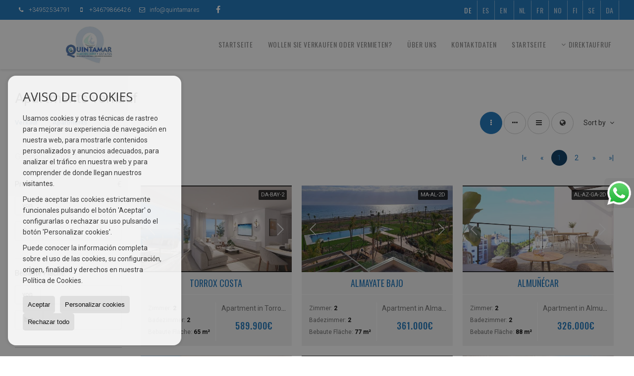

--- FILE ---
content_type: text/html; charset=UTF-8
request_url: https://www.quintamar.es/de/results/?lan=de&type%5B0%5D=1&id_tipo_operacion=1&od=bui.a
body_size: 10338
content:
<!DOCTYPE HTML><html lang="de" prefix="og: http://ogp.me/ns#"><head><meta charset="UTF-8" /><title>Apartments verkauf</title> <meta name="description" content="Apartments verkauf von quintamar.es" /><meta property="og:type" content="website" /><meta property="og:title" content="Apartments verkauf" /><meta property="og:description" content="Apartments verkauf von quintamar.es" /><meta property="og:locale" content="de" /><meta property="og:url" content="https://www.quintamar.es/de/results/" /><meta property="fb:app_id" content="1441792455867775" /><meta property="og:image" content="https://storage.googleapis.com/static.inmoweb.es/clients/2961/logo/social_logo.png" /><meta name="author" content="inmoweb.es" /><meta name="viewport" content="width=device-width, initial-scale=1.0" /> <link rel="shortcut icon" href="//storage.googleapis.com/static.inmoweb.es/clients/2961/logo/favicon.ico" /><link rel="apple-touch-icon" href="//storage.googleapis.com/static.inmoweb.es/clients/2961/logo/touch-icon-iphone.png" /><link rel="apple-touch-icon" sizes="76x76" href="//storage.googleapis.com/static.inmoweb.es/clients/2961/logo/touch-icon-ipad.png" /><link rel="apple-touch-icon" sizes="120x120" href="//storage.googleapis.com/static.inmoweb.es/clients/2961/logo/touch-icon-iphone-retina.png" /><link rel="apple-touch-icon" sizes="152x152" href="//storage.googleapis.com/static.inmoweb.es/clients/2961/logo/touch-icon-iphone-retina.png" /> <link rel="stylesheet" type="text/css" href="//storage.googleapis.com/staticweb.inmoweb.es/web_framework/css/global/general_unified_before.min.css?v3" /><link rel="stylesheet" type="text/css" href="//storage.googleapis.com/staticweb.inmoweb.es/assets/template/cms/css/section_v2.css" /><link rel="stylesheet" type="text/css" href="//storage.googleapis.com/staticweb.inmoweb.es/web_framework/css/estructuras/estructura_08/main.css" /><link rel="stylesheet" type="text/css" href="//storage.googleapis.com/staticweb.inmoweb.es/web_framework/css/estructuras/estructura_08/tema_4.css" /><link rel="stylesheet" type="text/css" href="//storage.googleapis.com/staticweb.inmoweb.es/web_framework/css/global/general_unified_after.min.css?v3" /><link rel="stylesheet" type="text/css" href="//ajax.googleapis.com/ajax/libs/jqueryui/1.12.1/themes/humanity/jquery-ui.min.css" /><link rel="stylesheet" type="text/css" href="/assets/scripts/nivo-slider/nivo-slider.css" /><link rel="stylesheet" type="text/css" href="//cdnjs.cloudflare.com/ajax/libs/Swiper/3.3.1/css/swiper.min.css" /><link rel="stylesheet" type="text/css" href="//unpkg.com/leaflet@1.0.3/dist/leaflet.css" /> </head><body id="results"><div id="arriba"></div><div id="background"> <div id="container"> <header> <div id="logo"> <a href="/de/"> <img src="//storage.googleapis.com/static.inmoweb.es/clients/2961/logo/logo.png" alt="quintamar.es" /> </a> </div>  <div id="slider"></div>  <div id="navegacion"> <nav> <div id="navHeader"> <div id="navToggle"> <button> <i class="fa fa-bars"></i> </button> </div> <div id="searchToggle"> <button> <i class="fa fa-search"></i> </button> </div>  <ul id="navLinks"> <li class="home"> <a href="/de/"> <span data-hover="Startseite"> Startseite </span> </a> </li> <li class="captacion"> <a href="/de/form_captacion/"> <span data-hover="Wollen Sie verkaufen oder vermieten?"> Wollen Sie verkaufen oder vermieten? </span> </a> </li> <li class="aboutus"> <a href="/de/aboutus/"> <span data-hover="Über uns"> Über uns </span> </a> </li> <li class="contact"> <a href="/de/contact/"> <span data-hover="Kontaktdaten"> Kontaktdaten </span> </a> </li> <li class="home"> <a> <span data-hover="Startseite"> Startseite </span> </a> </li> </ul>   <ul id="operationList"> <li class="dropDownMenu title"> <a class="title"> <i class="fa fa-caret-down"></i> Direktaufruf </a> <ul> <li class="dropDownMenu"> <a> <i class="fa fa-caret-down"></i> <span data-hover="Verkauf"> <i class="wxp"></i> Verkauf </span> </a> <ul> <li class="dropDownMenu"> <a href="/de/apartments-kaufen-1-1.html"> <i class="fa fa-caret-down"> </i> <span data-hover="Apartments"> Apartments </span> </a> <ul> <li> <a href="/de/apartments-kaufen-in-torrox-costa-1-1-06185.html"> <span data-hover="Apartments Kaufen in Torrox Costa"> Apartments Kaufen in Torrox Costa </span> </a> </li> <li> <a href="/de/apartments-kaufen-in-rincon-de-la-victoria-1-1-01721.html"> <span data-hover="Apartments Kaufen in Rincón de la Victoria"> Apartments Kaufen in Rincón de la Victoria </span> </a> </li> <li> <a href="/de/apartments-kaufen-in-almayate-bajo-1-1-022800.html"> <span data-hover="Apartments Kaufen in Almayate Bajo"> Apartments Kaufen in Almayate Bajo </span> </a> </li> <li> <a href="/de/apartments-kaufen-in-torre-del-mar-1-1-06186.html"> <span data-hover="Apartments Kaufen in Torre del Mar"> Apartments Kaufen in Torre del Mar </span> </a> </li> <li> <a href="/de/apartments-kaufen-in-algarrobo-1-1-02398.html"> <span data-hover="Apartments Kaufen in Algarrobo"> Apartments Kaufen in Algarrobo </span> </a> </li> <li> <a href="/de/apartments-kaufen-in-benalmadena-1-1-0692.html"> <span data-hover="Apartments Kaufen in Benalmádena"> Apartments Kaufen in Benalmádena </span> </a> </li> <li> <a href="/de/apartments-kaufen-in-almunecar-1-1-0206.html"> <span data-hover="Apartments Kaufen in Almuñécar"> Apartments Kaufen in Almuñécar </span> </a> </li> </ul> </li> <li class="dropDownMenu"> <a href="/de/baugrundstucke-kaufen-27-1.html"> <span data-hover="Baugrundstücke"> Baugrundstücke </span> </a> </li> <li class="dropDownMenu"> <a href="/de/grundstucke-kaufen-5-1.html"> <i class="fa fa-caret-down"> </i> <span data-hover="Grundstücke"> Grundstücke </span> </a> <ul> <li> <a href="/de/grundstucke-kaufen-in-villanueva-del-trabuco-5-1-02473.html"> <span data-hover="Grundstücke Kaufen in Villanueva del Trabuco"> Grundstücke Kaufen in Villanueva del Trabuco </span> </a> </li> <li> <a href="/de/grundstucke-kaufen-in-carratraca-5-1-02430.html"> <span data-hover="Grundstücke Kaufen in Carratraca"> Grundstücke Kaufen in Carratraca </span> </a> </li> </ul> </li> <li class="dropDownMenu"> <a href="/de/industriehallen-kaufen-14-1.html"> <span data-hover="Industriehallen"> Industriehallen </span> </a> </li> <li class="dropDownMenu"> <a href="/de/landhuser-kaufen-16-1.html"> <span data-hover="Landhäuser"> Landhäuser </span> </a> </li> <li class="dropDownMenu"> <a href="/de/reihenhuser-kaufen-21-1.html"> <i class="fa fa-caret-down"> </i> <span data-hover="Reihenhäuser"> Reihenhäuser </span> </a> <ul> <li> <a href="/de/reihenhuser-kaufen-in-benalmadena-costa-21-1-024113.html"> <span data-hover="Reihenhäuser Kaufen in Benalmádena Costa"> Reihenhäuser Kaufen in Benalmádena Costa </span> </a> </li> <li> <a href="/de/reihenhuser-kaufen-in-torre-del-mar-21-1-06186.html"> <span data-hover="Reihenhäuser Kaufen in Torre del Mar"> Reihenhäuser Kaufen in Torre del Mar </span> </a> </li> <li> <a href="/de/reihenhuser-kaufen-in-torrox-costa-21-1-06185.html"> <span data-hover="Reihenhäuser Kaufen in Torrox Costa"> Reihenhäuser Kaufen in Torrox Costa </span> </a> </li> <li> <a href="/de/reihenhuser-kaufen-in-nerja-21-1-02463.html"> <span data-hover="Reihenhäuser Kaufen in Nerja"> Reihenhäuser Kaufen in Nerja </span> </a> </li> <li> <a href="/de/reihenhuser-kaufen-in-frigiliana-21-1-02449.html"> <span data-hover="Reihenhäuser Kaufen in Frigiliana"> Reihenhäuser Kaufen in Frigiliana </span> </a> </li> <li> <a href="/de/reihenhuser-kaufen-in-almunecar-21-1-0206.html"> <span data-hover="Reihenhäuser Kaufen in Almuñécar"> Reihenhäuser Kaufen in Almuñécar </span> </a> </li> </ul> </li> <li class="dropDownMenu"> <a href="/de/villen-kaufen-3-1.html"> <i class="fa fa-caret-down"> </i> <span data-hover="Villen"> Villen </span> </a> <ul> <li> <a href="/de/villen-kaufen-in-torre-del-mar-3-1-06186.html"> <span data-hover="Villen Kaufen in Torre del Mar"> Villen Kaufen in Torre del Mar </span> </a> </li> <li> <a href="/de/villen-kaufen-in-torrox-costa-3-1-06185.html"> <span data-hover="Villen Kaufen in Torrox Costa"> Villen Kaufen in Torrox Costa </span> </a> </li> <li> <a href="/de/villen-kaufen-in-vinuela-3-1-02474.html"> <span data-hover="Villen Kaufen in Viñuela"> Villen Kaufen in Viñuela </span> </a> </li> <li> <a href="/de/villen-kaufen-in-coin-3-1-02438.html"> <span data-hover="Villen Kaufen in Coín"> Villen Kaufen in Coín </span> </a> </li> <li> <a href="/de/villen-kaufen-in-archidona-3-1-02406.html"> <span data-hover="Villen Kaufen in Archidona"> Villen Kaufen in Archidona </span> </a> </li> <li> <a href="/de/villen-kaufen-in-rincon-de-la-victoria-3-1-01721.html"> <span data-hover="Villen Kaufen in Rincón de la Victoria"> Villen Kaufen in Rincón de la Victoria </span> </a> </li> <li> <a href="/de/villen-kaufen-in-torrox-3-1-0725.html"> <span data-hover="Villen Kaufen in Torrox"> Villen Kaufen in Torrox </span> </a> </li> </ul> </li> <li class="dropDownMenu"> <a href="/de/results/?id_tipo_operacion=1"> <span data-hover="Alle Objekte ansehen"> Alle Objekte ansehen </span> </a> </li> </ul> </li> <li class="dropDownMenu"> <a> <i class="fa fa-caret-down"></i> <span data-hover="Miete"> <i class="wxp"></i> Miete </span> </a> <ul> <li class="dropDownMenu"> <a href="/de/apartments-fur-miete-1-2.html"> <i class="fa fa-caret-down"> </i> <span data-hover="Apartments"> Apartments </span> </a> <ul> <li> <a href="/de/apartments-fur-miete-in-torrox-costa-1-2-06185.html"> <span data-hover="Apartments für Miete in Torrox Costa"> Apartments für Miete in Torrox Costa </span> </a> </li> <li> <a href="/de/apartments-fur-miete-in-torre-del-mar-1-2-06186.html"> <span data-hover="Apartments für Miete in Torre del Mar"> Apartments für Miete in Torre del Mar </span> </a> </li> </ul> </li> <li class="dropDownMenu"> <a href="/de/studios-fur-miete-4-2.html"> <span data-hover="Studios"> Studios </span> </a> </li> <li class="dropDownMenu"> <a href="/de/results/?id_tipo_operacion=2"> <span data-hover="Alle Objekte ansehen"> Alle Objekte ansehen </span> </a> </li> </ul> </li> <li class="dropDownMenu"> <a> <i class="fa fa-caret-down"></i> <span data-hover="Ferienmiete"> <i class="wxp"></i> Ferienmiete </span> </a> <ul> <li class="dropDownMenu"> <a href="/de/apartments-apartments-1-6.html"> <i class="fa fa-caret-down"> </i> <span data-hover="Apartments"> Apartments </span> </a> <ul> <li> <a href="/de/apartments-apartments-in-torrox-costa-1-6-06185.html"> <span data-hover="Apartments Apartments in Torrox Costa"> Apartments Apartments in Torrox Costa </span> </a> </li> <li> <a href="/de/apartments-apartments-in-torre-del-mar-1-6-06186.html"> <span data-hover="Apartments Apartments in Torre del Mar"> Apartments Apartments in Torre del Mar </span> </a> </li> </ul> </li> <li class="dropDownMenu"> <a href="/de/results/?id_tipo_operacion=6"> <span data-hover="Alle Objekte ansehen"> Alle Objekte ansehen </span> </a> </li> </ul> </li> </ul> </li> </ul>  </div>  <ul id="idiomas"> <li class="dropDownMenu"> <a class="langSelect"> <i class="fa fa-caret-down"></i> <span data-hover="Deutsch" class="lang_de"> <span class="bandera"> <img src="/assets/img/banderas.png" alt="Deutsch" /> </span> <span class="iniciales">de</span> <span class="nombreIdioma">Deutsch</span> </span> </a> <ul> <li class="lang_es"> <a href="https://www.quintamar.es/"> <span data-hover="Español"> <span class="bandera"> <img src="/assets/img/banderas.png" alt="Español" /> </span> <span class="iniciales">es</span> <span class="nombreIdioma">Español</span> </span> </a> </li> <li class="lang_gb"> <a href="https://www.quintamar.es/gb/"> <span data-hover="English"> <span class="bandera"> <img src="/assets/img/banderas.png" alt="English" /> </span> <span class="iniciales">gb</span> <span class="nombreIdioma">English</span> </span> </a> </li> <li class="lang_nl"> <a href="https://www.quintamar.es/nl/"> <span data-hover="Nederlands"> <span class="bandera"> <img src="/assets/img/banderas.png" alt="Nederlands" /> </span> <span class="iniciales">nl</span> <span class="nombreIdioma">Nederlands</span> </span> </a> </li> <li class="lang_fr"> <a href="https://www.quintamar.es/fr/"> <span data-hover="Français"> <span class="bandera"> <img src="/assets/img/banderas.png" alt="Français" /> </span> <span class="iniciales">fr</span> <span class="nombreIdioma">Français</span> </span> </a> </li> <li class="lang_no"> <a href="https://www.quintamar.es/no/"> <span data-hover="Norsk"> <span class="bandera"> <img src="/assets/img/banderas.png" alt="Norsk" /> </span> <span class="iniciales">no</span> <span class="nombreIdioma">Norsk</span> </span> </a> </li> <li class="lang_fi"> <a href="https://www.quintamar.es/fi/"> <span data-hover="Suomalainen"> <span class="bandera"> <img src="/assets/img/banderas.png" alt="Suomalainen" /> </span> <span class="iniciales">fi</span> <span class="nombreIdioma">Suomalainen</span> </span> </a> </li> <li class="lang_se"> <a href="https://www.quintamar.es/se/"> <span data-hover="Svenska"> <span class="bandera"> <img src="/assets/img/banderas.png" alt="Svenska" /> </span> <span class="iniciales">se</span> <span class="nombreIdioma">Svenska</span> </span> </a> </li> <li class="lang_da"> <a href="https://www.quintamar.es/da/"> <span data-hover="Danskere"> <span class="bandera"> <img src="/assets/img/banderas.png" alt="Danskere" /> </span> <span class="iniciales">da</span> <span class="nombreIdioma">Danskere</span> </span> </a> </li> </ul> </li> </ul>  </nav> </div>  <div class="datosContacto"> <address>  <ul> <li class="agencia agencia_1 agencia_3831"> Quintamar Inmobiliaria</li><li class="direccion"> <i class="fa fa-map-marker"></i> Urbanizaci&oacute;n Laguna Beach 5, modulo comercial B, local 14.</li><li class="poblacionProvincia"> <i class="fa"></i> 29793 Torrox Costa <span class="provincia">(Málaga)</span></li><li class="telefono"> <a href="tel:+34952534791"> <i class="fa fa-phone"></i> +34952534791 </a></li><li class="movil"> <a href="tel:+34679866426 "> <i class="fa fa-mobile"></i> +34679866426 </a></li><li class="email"> <i class="fa fa-envelope-o"></i> <span id="e101175488"></span><script type="text/javascript">/*<![CDATA[*/eval("var a=\"YDSfoW6LcMCxl8An+@VK3UXis_RhIezdwFG1QvNZT0bq.j-y57rakJB2Pt94mHEpOug\";var b=a.split(\"\").sort().join(\"\");var c=\"7B-28tH7Bm0J09Sj4\";var d=\"\";for(var e=0;e<c.length;e++)d+=b.charAt(a.indexOf(c.charAt(e)));document.getElementById(\"e101175488\").innerHTML=\"<a href=\\\"mailto:\"+d+\"\\\">\"+d+\"</a>\"")/*]]>*/</script></li>  <li> <a href="/de/contact/" class="masInfoContact contact"> <i class="fa fa-info-circle"></i> Kontaktdaten </a> </li>  </ul>   <ul class="socialLinks"> <li class="facebook"> <a href="https://www.facebook.com/quintamar.estates" target="_blank"> <i class="fa fa-facebook-square"> </i> </a></li> </ul>  </address> </div>  </header><div id="bgContent"> <div id="content" class="wxp_property_list">  <div id="buscador"> <div> <ul class="tabs"> <li class="activo"> <a data-target="#openProperty"> <i class="fa fa-search"></i> Immobilientyp </a> </li> </ul> <div id="openProperty" class="busquedaGeneral">  <form action="/de/results" method="get" id="refForm"> <fieldset> <div class="line" id="numero_ref"> <label> <i class="wxp wxp-ref"></i> Referenz </label> <div> <input name="ref" id="global_ref" type="text" maxlength="20" value="" placeholder="Referenz" /> <div id="refError" class="form_error hidden">Indique la referencia</div> </div> </div> <div class="line"> <div> <button class="btn btnDefault" type="submit" disabled> Suchen </button> </div> </div> </fieldset> </form>   <form action="/de/results" method="get" id="globalForm"> <fieldset> <div class="line" id="tipo_operacion"> <label> <i class="wxp wxp-tipoOperacion"></i> Kategorie </label> <div> <div id="operationContent" class="globalSelector"> <i class="fa fa-angle-down"></i> <input type="hidden" name="id_tipo_operacion" id="global_operation" /> <div class="value"></div> <ul data-default="1"><li data-value="1"><a>Verkauf</a></li><li data-value="2"><a>Miete</a></li><li data-value="6"><a>Ferienmiete</a></li></ul> </div> <div id="operationError" class="form_error hidden">Indique el tipo de operación</div> </div> </div> <div class="line" id="tipo_propiedad"> <label> <i class="wxp wxp-tipoPropiedad"></i> Immobilientyp </label> <div> <div id="typeContent" class="globalSelector multiple"> <i class="fa fa-angle-down"></i> <input type="hidden" name="type" id="global_type" /> <div class="value"></div> <ul><li data-value="1"><a>Apartments</a></li><li data-value="27"><a>Baugrundstücke</a></li><li data-value="5"><a>Grundstücke</a></li><li data-value="14"><a>Industriehallen</a></li><li data-value="16"><a>Landhäuser</a></li><li data-value="21"><a>Reihenhäuser</a></li><li data-value="4"><a>Studios</a></li><li data-value="3"><a>Villen</a></li></ul> </div> <div id="typeError" class="form_error hidden">Indique el tipo de inmueble</div> </div> </div> <div class="line" id="poblacion"> <label> <i class="wxp wxp-poblacion"></i> Ort </label> <div> <input type="hidden" id="global_pb_cookie" value="" /> <div id="pbContent" class="globalSelector multiple"> <i class="fa fa-angle-down"></i> <input type="hidden" name="dt" id="global_destination" /> <div class="value"></div> <ul><li class="group disabled"><a>España</a><ul><li data-value="70@|@@|@"><a>Granada</a><ul><li data-value="70@|@206@|@"><a>Almuñécar</a><ul></ul></li></ul></li><li data-value="26@|@@|@"><a>Málaga</a><ul><li data-value="26@|@2398@|@"><a>Algarrobo</a><ul></ul></li><li data-value="26@|@22800@|@"><a>Almayate Bajo</a><ul></ul></li><li data-value="26@|@2402@|@"><a>Álora</a><ul></ul></li><li data-value="26@|@2406@|@"><a>Archidona</a><ul></ul></li><li data-value="26@|@692@|@"><a>Benalmádena</a><ul></ul></li><li data-value="26@|@24113@|@"><a>Benalmádena Costa</a><ul></ul></li><li data-value="26@|@2430@|@"><a>Carratraca</a><ul></ul></li><li data-value="26@|@2438@|@"><a>Coín</a><ul></ul></li><li data-value="26@|@2449@|@"><a>Frigiliana</a><ul></ul></li><li data-value="26@|@2463@|@"><a>Nerja</a><ul></ul></li><li data-value="26@|@1721@|@"><a>Rincón de la Victoria</a><ul></ul></li><li data-value="26@|@6186@|@"><a>Torre del Mar</a><ul></ul></li><li data-value="26@|@725@|@"><a>Torrox</a><ul></ul></li><li data-value="26@|@6185@|@"><a>Torrox Costa</a><ul></ul></li><li data-value="26@|@2473@|@"><a>Villanueva del Trabuco</a><ul></ul></li><li data-value="26@|@2474@|@"><a>Viñuela</a><ul></ul></li></ul></li></ul></li></ul> </div> <div id="destinationError" class="form_error hidden">Seleccione al menos 1 población</div> </div> </div> <div class="line" id="dormitorios"> <label> <i class="wxp wxp-habitaciones"></i> Zimmer </label> <div> <div class="globalSelector"> <i class="fa fa-angle-down"></i> <input type="hidden" name="dormitorios_min" /> <div class="value"></div> <ul> <li data-value="1"> <a>&gt;=&nbsp;1&nbsp;Zimmer</a> </li> <li data-value="2"> <a>&gt;=&nbsp;2&nbsp;Zimmer</a> </li> <li data-value="3"> <a>&gt;=&nbsp;3&nbsp;Zimmer</a> </li> <li data-value="4"> <a>&gt;=&nbsp;4&nbsp;Zimmer</a> </li> <li data-value="5"> <a>&gt;=&nbsp;5&nbsp;Zimmer</a> </li> </ul> </div> <div id="bedError" class="form_error hidden">Indique el número de dormitorios</div> </div> </div> <div class="line" id="precio"> <label> <i class="wxp wxp-precio"></i> <span class="priceDesc" data-noprice="Alle Preise" data-pricefrom="Preis bis" data-pricerange1="'', 50000, 60000, 80000, 100000, 120000, 140000, 150000, 160000, 180000, 200000, 220000, 240000, 260000, 280000, 300000, 320000, 340000, 360000, 380000, 400000, 450000, 550000, 600000, 650000, 750000, 800000, 900000, 1000000, 1500000, 2000000, 2500000, 3000000" data-pricerange2="'', 100, 150, 200, 250, 300, 350, 400, 450, 500, 550, 600, 650, 700, 750, 800, 850, 900, 950, 1000, 1100, 1200, 1300, 1400, 1500, 1600, 1700, 1800, 1900, 2000, 2100, 2400, 2700, 3000"> Alle Preise </span> </label> <div> <input type="hidden" id="internal_max_price" name="precio_max" value="" /> <div id="price-range"></div> </div> </div> <div class="line"> <div> <button class="btn btnDefault" type="submit" disabled> Suchen </button> </div> </div> </fieldset> </form> </div>   <div class="busquedaAvanzada modalContainer"> <a id="abreBuscadorAvanzado"> <i class="fa fa-cog"></i> Erweiterte Suche </a> <div class="bg"></div> <div class="modal" id="buscadorAvanzado"> <span class="titulo"> <i class="fa fa-cog"></i> Erweiterte Suche </span> <form action="/de/results" method="get"> <div class="colIzq"> <fieldset> <legend> Immobilientyp </legend> <div class="line labelHorizontal"> <label> Kategorie:</label> <div> <div id="goperationContent" class="globalSelector"> <i class="fa fa-angle-down"></i> <input type="hidden" name="id_tipo_operacion" id="gglobal_operation" /> <div class="value"></div> <ul data-default="1"><li data-value="1"><a>Verkauf</a></li><li data-value="2"><a>Miete</a></li><li data-value="6"><a>Ferienmiete</a></li></ul> </div> <div id="goperationError" class="form_error hidden">Indique el tipo de operación</div> </div> </div> <div class="line labelHorizontal"> <label> Immobilientyp:</label> <div> <div id="gtypeContent" class="globalSelector multiple"> <i class="fa fa-angle-down"></i> <input type="hidden" name="type" id="gglobal_type" /> <div class="value"></div> <ul><li data-value="1"><a>Apartments</a></li><li data-value="27"><a>Baugrundstücke</a></li><li data-value="5"><a>Grundstücke</a></li><li data-value="14"><a>Industriehallen</a></li><li data-value="16"><a>Landhäuser</a></li><li data-value="21"><a>Reihenhäuser</a></li><li data-value="4"><a>Studios</a></li><li data-value="3"><a>Villen</a></li></ul> </div> <div id="gtypeError" class="form_error hidden">Indique el tipo de inmueble</div> </div> </div> <div class="line labelHorizontal"> <label> Ort:</label> <div> <input type="hidden" id="gglobal_pb_cookie" value="" /> <div id="pbAContent" class="globalSelector multiple"> <i class="fa fa-angle-down"></i> <input type="hidden" name="dt" id="gglobal_destination" /> <div class="value"></div> <ul><li class="group disabled"><a>España</a><ul><li data-value="70@|@@|@"><a>Granada</a><ul><li data-value="70@|@206@|@"><a>Almuñécar</a><ul></ul></li></ul></li><li data-value="26@|@@|@"><a>Málaga</a><ul><li data-value="26@|@2398@|@"><a>Algarrobo</a><ul></ul></li><li data-value="26@|@22800@|@"><a>Almayate Bajo</a><ul></ul></li><li data-value="26@|@2402@|@"><a>Álora</a><ul></ul></li><li data-value="26@|@2406@|@"><a>Archidona</a><ul></ul></li><li data-value="26@|@692@|@"><a>Benalmádena</a><ul></ul></li><li data-value="26@|@24113@|@"><a>Benalmádena Costa</a><ul></ul></li><li data-value="26@|@2430@|@"><a>Carratraca</a><ul></ul></li><li data-value="26@|@2438@|@"><a>Coín</a><ul></ul></li><li data-value="26@|@2449@|@"><a>Frigiliana</a><ul></ul></li><li data-value="26@|@2463@|@"><a>Nerja</a><ul></ul></li><li data-value="26@|@1721@|@"><a>Rincón de la Victoria</a><ul></ul></li><li data-value="26@|@6186@|@"><a>Torre del Mar</a><ul></ul></li><li data-value="26@|@725@|@"><a>Torrox</a><ul></ul></li><li data-value="26@|@6185@|@"><a>Torrox Costa</a><ul></ul></li><li data-value="26@|@2473@|@"><a>Villanueva del Trabuco</a><ul></ul></li><li data-value="26@|@2474@|@"><a>Viñuela</a><ul></ul></li></ul></li></ul></li></ul> </div> <div id="gdestinationError" class="form_error hidden">Seleccione al menos 1 población</div> </div> </div> </fieldset> <fieldset> <legend> Filter </legend> <div class="line"> <label> Zimmer:</label> <div> <span> von </span> <select name="dormitorios_min"> <option value="" selected> von </option> <option value="0">0</option> <option value="1">1</option> <option value="2">2</option> <option value="3">3</option> <option value="4">4</option> <option value="5">5</option> <option value="6">6</option> <option value="7">7</option> <option value="8">8</option> <option value="9">9</option> <option value="10">10</option> <option value="11">11</option> <option value="12">12</option> <option value="13">13</option> <option value="14">14</option> <option value="15">15</option> <option value="16">16</option> <option value="17">17</option> <option value="18">18</option> <option value="19">19</option> <option value="20">20</option> </select> <span> bis </span> <select name="dormitorios_max"> <option value="" selected> bis </option> <option value="1">1</option> <option value="2">2</option> <option value="3">3</option> <option value="4">4</option> <option value="5">5</option> <option value="6">6</option> <option value="7">7</option> <option value="8">8</option> <option value="9">9</option> <option value="10">10</option> <option value="11">11</option> <option value="12">12</option> <option value="13">13</option> <option value="14">14</option> <option value="15">15</option> <option value="16">16</option> <option value="17">17</option> <option value="18">18</option> <option value="19">19</option> <option value="20">20</option> </select> </div> </div> <div class="line"> <label> Badezimmer:</label> <div> <span> von </span> <select name="banos_min"> <option value="" selected> von </option> <option value="1">1</option> <option value="2">2</option> <option value="3">3</option> <option value="4">4</option> <option value="5">5</option> </select> <span> bis </span> <select name="banos_max"> <option value="" selected> bis </option> <option value="1">1</option> <option value="2">2</option> <option value="3">3</option> <option value="4">4</option> <option value="5">5</option> <option value="6">6</option> <option value="7">7</option> <option value="8">8</option> <option value="9">9</option> <option value="10">10</option> </select> </div> </div> <div class="line"> <label> Nº Toilette/Dusche:</label> <div> <span> von </span> <select name="aseos_min"> <option value="" selected> von </option> <option value="1">1</option> <option value="2">2</option> <option value="3">3</option> <option value="4">4</option> <option value="5">5</option> </select> <span> bis </span> <select name="aseos_max"> <option value="" selected> bis </option> <option value="1">1</option> <option value="2">2</option> <option value="3">3</option> <option value="4">4</option> <option value="5">5</option> <option value="6">6</option> <option value="7">7</option> <option value="8">8</option> <option value="9">9</option> <option value="10">10</option> </select> </div> </div> <div class="line"> <label> Wohnfläche (m <span class="supIndice">2</span>):</label> <div> <span> von </span> <input type="text" name="m2_min" value="" /> <span> bis </span> <input type="text" name="m2_max" value="" /> </div> </div> <div class="line"> <label> Bebaute Fläche (m <span class="supIndice">2</span>):</label> <div> <span> von </span> <input type="text" name="m2_construido_min" value="" /> <span> bis </span> <input type="text" name="m2_construido_max" value="" /> </div> </div> <div class="line"> <label> Grundstücksgröße (m <span class="supIndice">2</span>):</label> <div> <span> von </span> <input type="text" name="m2parcela_min" value="" /> <span> bis </span> <input type="text" name="m2parcela_max" value="" /> </div> </div> </fieldset> </div> <div class="colDcha"> <fieldset> <legend> Einzelheiten </legend> <div class="line labelHorizontal"> <label> Aussicht </label> <div> <select name="vistas"> <option value="" selected> </option> <option value="mar">Meerblick</option> <option value="montana">Berg</option> <option value="pool"></option> <option value="canal">Zum Kanal</option> <option value="golf">Golfblick</option> <option value="despejadas">Stattlich</option> <option value="panoramicas">Panoramisch</option> <option value="impresionantes">Imponierend</option> </select> </div> </div> <div class="line labelHorizontal"> <label> Heizungstyp </label> <div> <select name="tipo_calefaccion"> <option value="" selected> </option> <option value="electrica">Strom</option> <option value="gas">Gas</option> <option value="radiante">Fussboden</option> <option value="solar">Solar</option> <option value="otro">andere</option> </select> </div> </div> <div class="line labelCheckbox"> <div> <input name="tipos_obra" type="checkbox" value="ON" /> </div> <label class="despliega">Neubauten</label> </div> <div class="line labelCheckbox"> <div> <input name="primera_linea" type="checkbox" value="1" /> </div> <label> Erste Meereslinie </label> </div> <div class="line labelCheckbox"> <div> <input name="de_banco" type="checkbox" value="1" /> </div> <label> Immobilien von Kreditinstituten </label> </div> <div class="line labelCheckbox"> <div> <input name="amueblado" type="checkbox" value="1"> </div> <label> Möbliert </label> </div> <div class="line labelCheckbox"> <div> <input name="piscina" type="checkbox" value="1"> </div> <label> Schwimmbad </label> </div> <div class="line labelCheckbox"> <div> <input name="aparcamiento" type="checkbox" value="1"> </div> <label> Garage </label> </div> <div class="line labelCheckbox"> <div> <input name="aa" type="checkbox" value="1"> </div> <label> Klimaanlage </label> </div> <div class="line labelCheckbox"> <div> <input name="ascensor" type="checkbox" value="1"> </div> <label> Lift </label> </div> <div class="line labelCheckbox"> <div> <input name="amarre" type="checkbox" value="1"> </div> <label> mit Liegeplatz </label> </div> <div class="line labelCheckbox"> <div> <input name="tour" type="checkbox" value="1"> </div> <label> Mit virtueller Tour </label> </div> </fieldset> <fieldset> <legend> Preis </legend> <div class="line"> <label> Preis:</label> <div> <span> von </span> <input name="precio_min" type="text" /> <span> bis </span> <input name="precio_max" type="text" /> <span> &euro;</span> </div> </div> <div class="line labelCheckbox"> <div> <input name="t_precio_rebajado" type="checkbox" value="1" /> </div> <label> Preissenkung</label> </div> </fieldset> <fieldset> <legend> Veröffentlichungsdatum </legend> <div class="line"> <div> <div> <input name="fecha_alta" type="radio" value="" checked="checked" /> <span> Unwichtig </span> </div> <div> <input name="fecha_alta" type="radio" value="1" /> <span>Im letzten Monat</span> </div> <div> <input name="fecha_alta" type="radio" value="2" /> <span>In der letzten Woche</span> </div> <div> <input name="fecha_alta" type="radio" value="3" /> <span>Letzten 48 Stunden</span> </div> </div> </div> </fieldset> </div> <div class="line"> <div> <button class="btn btnDefault" type="submit"> <i class="fa fa-check"></i> Suchen </button> </div> </div> <div class="line"> <a class="cerrar fa fa-times"></a> </div> </form> </div> </div>  </div></div>   <section class="box_vertical"> <article class="headerPage"> <h1> <span class="familia">Apartments</span> verkauf </h1> </article> <article class="headerResults">  <div class="breadcrumbs"> <ul> <li> <a href="/de/results/?id_tipo_operacion=1">Verkauf</a> </li> <li class="activo"> <a href="/de/results/?id_tipo_operacion=1&type%5B0%5D=1">Apartments</a> </li> </ul> </div>   <div class="filtroResultados"> <ul> <li> <a id="abreFiltroResultado">Sort by <i class="fa fa-caret-down"></i> </a> <ul id="filtroResultadoAbrir"> <li> <strong>Preis: </strong> <a href="/de/results/?lan=de&type%5B0%5D=1&id_tipo_operacion=1&amp;od=pri.a">Billige zuerst</a> | <a href="/de/results/?lan=de&type%5B0%5D=1&id_tipo_operacion=1&amp;od=pri.d">Teure zuerst</a> </li> <li> <strong>Zimmer: </strong> <a href="/de/results/?lan=de&type%5B0%5D=1&id_tipo_operacion=1&amp;od=bed.a">Kleine zuerst</a> | <a href="/de/results/?lan=de&type%5B0%5D=1&id_tipo_operacion=1&amp;od=bed.d">Grosse zuerst</a> </li> <li> <strong>Wohnfläche: </strong> <a class="activo" href="/de/results/?lan=de&type%5B0%5D=1&id_tipo_operacion=1&amp;od=bui.a">Weniger Schlafz. zuerst</a> | <a href="/de/results/?lan=de&type%5B0%5D=1&id_tipo_operacion=1&amp;od=bui.d">Mehr Schlafz. Zuerst</a> </li> <li> <strong>Grundstücksgröße: </strong> <a href="/de/results/?lan=de&type%5B0%5D=1&id_tipo_operacion=1&amp;od=plo.a">Weniger Schlafz. zuerst</a> | <a href="/de/results/?lan=de&type%5B0%5D=1&id_tipo_operacion=1&amp;od=plo.d">Mehr Schlafz. Zuerst</a> </li> <li> <strong>Bilder: </strong> <a href="/de/results/?lan=de&type%5B0%5D=1&id_tipo_operacion=1&amp;od=img.d">Mit Bildern zuerst</a> | <a href="/de/results/?lan=de&type%5B0%5D=1&id_tipo_operacion=1&amp;od=img.a">Ohne Bilder zuerst</a> </li> <li> <strong>Zone: </strong> <a href="/de/results/?lan=de&type%5B0%5D=1&id_tipo_operacion=1&amp;od=zon.a">A - Z</a> | <a href="/de/results/?lan=de&type%5B0%5D=1&id_tipo_operacion=1&amp;od=zon.d">Z - A</a> </li> <li> <strong>Preissenkung: </strong> <a href="/de/results/?lan=de&type%5B0%5D=1&id_tipo_operacion=1&amp;od=prd.a">Mehr gesenkt</a> | <a href="/de/results/?lan=de&type%5B0%5D=1&id_tipo_operacion=1&amp;od=prd.d">Weniger gesenkt</a> </li> <li> <strong>Immobilientyp: </strong> <a href="/de/results/?lan=de&type%5B0%5D=1&id_tipo_operacion=1&amp;od=typ.a">A - Z</a> | <a href="/de/results/?lan=de&type%5B0%5D=1&id_tipo_operacion=1&amp;od=typ.d">Z - A</a> </li> </ul> </li> </ul> </div>   <div class="vistaResultados"> <ul> <li> <a class="activo" href="/de/results/?lan=de&type%5B0%5D=1&id_tipo_operacion=1&od=bui.a&amp;modo=" data-tipo="box_vertical"> <i class="fa fa-ellipsis-v"></i> <p>Box vertical</p> </a> </li> <li> <a href="/de/results/?lan=de&type%5B0%5D=1&id_tipo_operacion=1&od=bui.a&amp;modo=hor" data-tipo="box_horizontal"> <i class="fa fa-ellipsis-h"></i> <p>Box horizontal</p> </a> </li> <li> <a href="/de/results/?lan=de&type%5B0%5D=1&id_tipo_operacion=1&od=bui.a&amp;modo=tabla"> <i class="fa fa-bars"></i> <p>Listado</p> </a> </li> <li> <a href="/de/results/?lan=de&type%5B0%5D=1&id_tipo_operacion=1&od=bui.a&amp;modo=mapa"> <i class="fa fa-globe"></i> <p>Mapa</p> </a> </li> </ul> </div>  </article>  <article class="paginacion"> <div class="text-center"><ul class="pagination"><li><span class="first disabled" title="" data-rel="pag_0_12">|«</span></li><li><span class="prev disabled" title="" data-rel="pag_-12_12">«</span></li><li><span class="active activa">1</span></li><li><a href="/de/results/?lan=de&type[0]=1&id_tipo_operacion=1&od=bui.a&precio_min=&precio_max=&dormitorios_min=&dormitorios_max=&banos_min=&banos_max=&aseos_min=&aseos_max=&m2_min=&m2_max=&m2_construido_min=&m2_construido_max=&m2parcela_min=&m2parcela_max=&i=12&c=12" title="" data-rel="pag_12_12">2</a></li><li><a class="next" href="/de/results/?lan=de&type[0]=1&id_tipo_operacion=1&od=bui.a&precio_min=&precio_max=&dormitorios_min=&dormitorios_max=&banos_min=&banos_max=&aseos_min=&aseos_max=&m2_min=&m2_max=&m2_construido_min=&m2_construido_max=&m2parcela_min=&m2parcela_max=&i=12&c=12" title="" data-rel="pag_12_12">»</a></li><li><a class="last" href="/de/results/?lan=de&type[0]=1&id_tipo_operacion=1&od=bui.a&precio_min=&precio_max=&dormitorios_min=&dormitorios_max=&banos_min=&banos_max=&aseos_min=&aseos_max=&m2_min=&m2_max=&m2_construido_min=&m2_construido_max=&m2parcela_min=&m2parcela_max=&i=12&c=12" title="" data-rel="pag_12_12">»|</a></li></ul></div><div class="resultados">Gefunden 1 bis 12 von 13</div> </article>  <article id="offers" class="box_vertical offers">  <div id="leyenda"> <span class="titulo"> <i class="fa fa-filter"></i> Filter Ergebnisse </span> <form method="get" id="frmFilter" action="/de/results/" class="valerta"> <input type="hidden" name="id_tipo_operacion" value="1"/> <input type="hidden" name="modo" value=""/> <input type="hidden" name="od" value="bui.a"/> <fieldset class="filtro_zona"> <input type="hidden" name="dt[]" value=""/> <div class="line filtro_precio"> <label>Preis:</label> <div> <span>von</span> <input type="text" name="precio_min" maxlength="12" value="" /> <span>bis</span> <input type="text" name="precio_max" maxlength="12" value="" /> <span> &euro; </span> </div> </div> <div class="line filtro_m2"> <label>Bebaute Fläche:</label> <div> <span>von</span> <input type="text" name="m2_min" value="" maxlength="5" class="vnumero" /> <span>bis</span> <input type="text" name="m2_max" value="" maxlength="5" class="vnumero" /> </div> </div> <div class="line checkboxNum filtro_dormitorio"> <label>Zimmer:</label> <div> <input type="hidden" name="dormitorios_min" value="" /> <input type="hidden" name="dormitorios_max" value="" /> <span> <input name="bed[]" class="bed" type="checkbox" value="1"/> 1 </span> <span> <input name="bed[]" class="bed" type="checkbox" value="2"/> 2 </span> <span> <input name="bed[]" class="bed" type="checkbox" value="3"/> 3 </span> <span> <input name="bed[]" class="bed" type="checkbox" value="4"/> 4 </span> <span> <input name="bed[]" class="bed" type="checkbox" value="5"</> 5 o +</span> </div> </div> <div class="line checkboxNum filtro_bano"> <label>Badezimmer:</label> <div> <input type="hidden" name="banos_min" value="" /> <input type="hidden" name="banos_max" value="" /> <span> <input name="bath[]" class="bath" type="checkbox" value="1"/> 1 </span> <span> <input name="bath[]" class="bath" type="checkbox" value="2"/> 2 </span> <span> <input name="bath[]" class="bath " type="checkbox" value="3"/> 3 o + </span> </div> </div> <div class="line filtro_tipo"> <label class="despliega">Immobilientyp:</label> <div> <div class="desplegado"> <span> <input name="type[]" type="checkbox" checked value="1"/> Apartments </span> <span> <input name="type[]" type="checkbox" value="27"/> Baugrundstücke </span> <span> <input name="type[]" type="checkbox" value="5"/> Grundstücke </span> <span> <input name="type[]" type="checkbox" value="14"/> Industriehallen </span> <span> <input name="type[]" type="checkbox" value="16"/> Landhäuser </span> <span> <input name="type[]" type="checkbox" value="21"/> Reihenhäuser </span> <span> <input name="type[]" type="checkbox" value="4"/> Studios </span> <span> <input name="type[]" type="checkbox" value="3"/> Villen </span> </div> </div> </div> <div class="line filtro_obra"> <label class="despliega">Art der Immobilie:</label> <div> <div class="desplegado"> <span> <input name="tipos_obra" type="radio" value="" checked/> Unwichtig </span> <span> <input name="tipos_obra" type="radio" value="ON"/> Neubauten </span> <span> <input name="tipos_obra" type="radio" value="SM" /> Gebrauchte </span> </div> </div> </div> <div class="line filtro_otro"> <label class="despliega">Filter:</label> <div> <div class="desplegado"> <span> <input name="t_fotos" type="checkbox" value="1"/> Bilder </span> <span> <input name="t_precio" type="checkbox" value="1"/> Preis </span> <span> <input name="t_precio_rebajado" type="checkbox" value="1"/> Preissenkung </span> <span> <input name="de_banco" type="checkbox" value="1"/> Immobilien von Kreditinstituten </span> <span> <input name="aparcamiento" type="checkbox" value="1"/> Garage </span> <span> <input name="ascensor" type="checkbox" value="1"/> Lift </span> <span> <input name="aa" type="checkbox" value="1"/> Klimaanlage </span> <span> <input name="amarre" type="checkbox" value="1"/> mit Liegeplatz </span> <span> <input name="tour" type="checkbox" value="1"/> Mit virtueller Tour </span> <span> <input name="amueblado" type="checkbox" value="1"/> Möbliert </span> <span> <input name="terraza" type="checkbox" value="1"/> </span> <span> <input name="mascota" type="checkbox" value="1"/> </span> <span> <input name="domotica" type="checkbox" value="1"/> </span> </div> </div> </div> <div class="line filtro_piscina"> <label class="despliega">Schwimmbad:</label> <div> <div class="desplegado"> <span> <input name="t_piscina" type="radio" value="" checked="checked"/> Unwichtig </span> <span> <input name="t_piscina" type="radio" value="comunitaria"/> Gemeinschaft </span> <span> <input name="t_piscina" type="radio" value="privada"/> Privat </span> </div> </div> </div> <div class="line filtro_fecha"> <label class="despliega">Veröffentlichungsdatum:</label> <div> <div class="desplegado"> <span> <input name="fecha_alta" type="radio" value="" checked/> Unwichtig </span> <span> <input name="fecha_alta" type="radio" value="1"/> Im letzten Monat </span> <span> <input name="fecha_alta" type="radio" value="2"/> In der letzten Woche </span> <span> <input name="fecha_alta" type="radio" value="3"/> Letzten 48 Stunden </span> </div> </div> </div> <div class="line filtro_tags"> <label class="despliega">Tags</label> <div> <div class="desplegado"> <ul> <li> <input type="checkbox" name="id_tag[]" value="1"/> Gelegenheit </li> <li> <input type="checkbox" name="id_tag[]" value="2"/> Schnäppchen </li> <li> <input type="checkbox" name="id_tag[]" value="4"/> Reduzierter Preis </li> <li> <input type="checkbox" name="id_tag[]" value="5"/> Exklusiv </li> <li> <input type="checkbox" name="id_tag[]" value="7"/> verkauft </li> <li> <input type="checkbox" name="id_tag[]" value="8"/> reserviert </li> <li> <input type="checkbox" name="id_tag[]" value="9"/> vermietet </li> <li> <input type="checkbox" name="id_tag[]" value="12"/> verfügbar </li> <li> <input type="checkbox" name="id_tag[]" value="15"/> Mit touristenlizenz </li> <li> <input type="checkbox" name="id_tag[]" value="17"/> Luxus </li> <li> <input type="checkbox" name="id_tag[]" value="19"/> Verhaldenbar </li> </ul> </div> </div> </div> <input type="hidden" name="vistas" value="" /> <input type="hidden" name="tipo_calefaccion" value="" /> <input type="hidden" name="primera_linea" value="" /> <input type="hidden" name="de_banco" value="" /> <input type="hidden" name="piscina" value="" /> </fieldset> <div class="line"> <div> <button class="btn btnDefault" type="submit">Suchen</button> </div> </div> </form> </div>   <div id="listOffers">  <div class="row"> <div class="venta punto_mapa" data-lat="36.743879263659" data-lng="-3.9154472323536" data-url="/de/apartment-in-torrox-costa-schwimmbad-de1020067.html" title="Torrox Costa" id="1020067"> <figure> <div class="sliderPropiedad sliderMini"> <div class="sliderPrincipal" data-posicion="0" data-maximo="18" data-id="property-1020067" data-enlace="/de/apartment-in-torrox-costa-schwimmbad-de1020067.html" title="Apartment in Torrox Costa" data-ref="DA-BAY-2"> <div class="swiper-container"> <div class="swiper-wrapper"> <div class="swiper-slide"> <a href="/de/apartment-in-torrox-costa-schwimmbad-de1020067.html" title="Apartment in Torrox Costa"> <img src="//storage.googleapis.com/static.inmoweb.es/clients/2961/property/1020067/image/thumb/585_335/2.jpg" alt="DA-BAY-2"/> </a> </div> </div> <a class="anterior swiper-button-prev"> <i class="fa fa-angle-left"></i> </a> <a class="siguiente swiper-button-next"> <i class="fa fa-angle-right"></i> </a> </div> </div> </div> <div class="mask"> <div class="referencia"> <span class="tipo"> Verkauf </span> <span class="numeroRef"> DA-BAY-2 </span> </div> </div> </figure> <h3> Torrox Costa </h3> <div class="contenido"> <div class="descripcionCaracteristicas"> <h4 class="subTitulo"> <i class="wxp wxp-ubicacion"></i> <a href="/de/apartment-in-torrox-costa-schwimmbad-de1020067.html" title="Apartment in Torrox Costa"> Apartment in Torrox Costa </a> </h4> <p class="descripcion ocultar"> Wir präsentieren eine Wohnanlage mit 58 Häusern und Maisonetten mit 2 und 3 Schlafzimmern.
Es zeichnet sich... </p> <ul class="caracteristicas"> <li class="habitaciones"> <i class="wxp wxp-habitaciones"></i> <span>Zimmer:</span> 2 </li> <li class="banos"> <i class="wxp wxp-banos"></i> <span>Badezimmer:</span> 2 </li> <li class="supConstruida"> <i class="wxp wxp-supConstruida"></i> <span>Bebaute Fläche:</span> 65 m² </li> </ul> </div> <div class="acciones"> <a href="/de/apartment-in-torrox-costa-schwimmbad-de1020067.html" title="Apartment in Torrox Costa" class="masInfoPropiedad"> <i class="fa fa-info-circle"></i> mehr </a> </div> <div class="precio"> <p> <span class="actual"> 589.900€ </span> </p> </div> </div></div><div class="venta punto_mapa" data-lat="36.721998834707" data-lng="-4.1566088714648" data-url="/de/apartment-in-almayate-bajo-schwimmbad-de1201468.html" title="Almayate Bajo" id="1201468"> <figure> <div class="sliderPropiedad sliderMini"> <div class="sliderPrincipal" data-posicion="0" data-maximo="28" data-id="property-1201468" data-enlace="/de/apartment-in-almayate-bajo-schwimmbad-de1201468.html" title="Apartment in Almayate Bajo" data-ref="MA-AL-2D"> <div class="swiper-container"> <div class="swiper-wrapper"> <div class="swiper-slide"> <a href="/de/apartment-in-almayate-bajo-schwimmbad-de1201468.html" title="Apartment in Almayate Bajo"> <img src="//storage.googleapis.com/static.inmoweb.es/clients/2961/property/1201468/image/thumb/585_335/1.jpg" alt="MA-AL-2D"/> </a> </div> </div> <a class="anterior swiper-button-prev"> <i class="fa fa-angle-left"></i> </a> <a class="siguiente swiper-button-next"> <i class="fa fa-angle-right"></i> </a> </div> </div> </div> <div class="mask"> <div class="referencia"> <span class="tipo"> Verkauf </span> <span class="numeroRef"> MA-AL-2D </span> </div> </div> </figure> <h3> Almayate Bajo </h3> <div class="contenido"> <div class="descripcionCaracteristicas"> <h4 class="subTitulo"> <i class="wxp wxp-ubicacion"></i> <a href="/de/apartment-in-almayate-bajo-schwimmbad-de1201468.html" title="Apartment in Almayate Bajo"> Apartment in Almayate Bajo </a> </h4> <p class="descripcion ocultar"> Die Wohnung befindet sich in fußläufiger Entfernung zum Strand und mit unschlagbarem Blick.
Es ist Teil... </p> <ul class="caracteristicas"> <li class="habitaciones"> <i class="wxp wxp-habitaciones"></i> <span>Zimmer:</span> 2 </li> <li class="banos"> <i class="wxp wxp-banos"></i> <span>Badezimmer:</span> 2 </li> <li class="supConstruida"> <i class="wxp wxp-supConstruida"></i> <span>Bebaute Fläche:</span> 77 m² </li> </ul> </div> <div class="acciones"> <a href="/de/apartment-in-almayate-bajo-schwimmbad-de1201468.html" title="Apartment in Almayate Bajo" class="masInfoPropiedad"> <i class="fa fa-info-circle"></i> mehr </a> </div> <div class="precio"> <p> <span class="actual"> 361.000€ </span> </p> </div> </div></div><div class="venta punto_mapa" data-lat="36.746809995671" data-lng="-3.6578460040404" data-url="/de/apartment-in-almunecar-schwimmbad-de1604151.html" title="Almuñécar" id="1604151"> <figure> <div class="sliderPropiedad sliderMini"> <div class="sliderPrincipal" data-posicion="0" data-maximo="28" data-id="property-1604151" data-enlace="/de/apartment-in-almunecar-schwimmbad-de1604151.html" title="Apartment in Almuñécar" data-ref="AL-AZ-GA-2D"> <div class="swiper-container"> <div class="swiper-wrapper"> <div class="swiper-slide"> <a href="/de/apartment-in-almunecar-schwimmbad-de1604151.html" title="Apartment in Almuñécar"> <img src="//storage.googleapis.com/static.inmoweb.es/clients/2961/property/1604151/image/thumb/585_335/th1_render_terraza01_sd.jpg" alt="AL-AZ-GA-2D"/> </a> </div> </div> <a class="anterior swiper-button-prev"> <i class="fa fa-angle-left"></i> </a> <a class="siguiente swiper-button-next"> <i class="fa fa-angle-right"></i> </a> </div> </div> </div> <div class="mask"> <div class="referencia"> <span class="tipo"> Verkauf </span> <span class="numeroRef"> AL-AZ-GA-2D </span> </div> </div> </figure> <h3> Almuñécar </h3> <div class="contenido"> <div class="descripcionCaracteristicas"> <h4 class="subTitulo"> <i class="wxp wxp-ubicacion"></i> <a href="/de/apartment-in-almunecar-schwimmbad-de1604151.html" title="Apartment in Almuñécar"> Apartment in Almuñécar </a> </h4> <p class="descripcion ocultar"> Die Anlage umfasst 54 Wohnungen mit Terrassen, alle mit 2 oder 3 Schlafzimmern, nur wenige Meter vom Strand von... </p> <ul class="caracteristicas"> <li class="habitaciones"> <i class="wxp wxp-habitaciones"></i> <span>Zimmer:</span> 2 </li> <li class="banos"> <i class="wxp wxp-banos"></i> <span>Badezimmer:</span> 2 </li> <li class="supConstruida"> <i class="wxp wxp-supConstruida"></i> <span>Bebaute Fläche:</span> 88 m² </li> </ul> </div> <div class="acciones"> <a href="/de/apartment-in-almunecar-schwimmbad-de1604151.html" title="Apartment in Almuñécar" class="masInfoPropiedad"> <i class="fa fa-info-circle"></i> mehr </a> </div> <div class="precio"> <p> <span class="actual"> 326.000€ </span> </p> </div> </div></div><div class="venta punto_mapa" data-lat="36.756247928688" data-lng="-3.9432824663411" data-url="/de/apartment-in-torrox-costa-schwimmbad-de1547135.html" title="Torrox Costa" id="1547135"> <figure> <div class="sliderPropiedad sliderMini"> <div class="sliderPrincipal" data-posicion="0" data-maximo="24" data-id="property-1547135" data-enlace="/de/apartment-in-torrox-costa-schwimmbad-de1547135.html" title="Apartment in Torrox Costa" data-ref="TO-NAR-2D"> <div class="swiper-container"> <div class="swiper-wrapper"> <div class="swiper-slide"> <a href="/de/apartment-in-torrox-costa-schwimmbad-de1547135.html" title="Apartment in Torrox Costa"> <img src="//storage.googleapis.com/static.inmoweb.es/clients/2961/property/1547135/image/thumb/585_335/5.2%20%28Copy%29.jpg" alt="TO-NAR-2D"/> </a> </div> </div> <a class="anterior swiper-button-prev"> <i class="fa fa-angle-left"></i> </a> <a class="siguiente swiper-button-next"> <i class="fa fa-angle-right"></i> </a> </div> </div> </div> <div class="mask"> <div class="referencia"> <span class="tipo"> Verkauf </span> <span class="numeroRef"> TO-NAR-2D </span> </div> </div> </figure> <h3> Torrox Costa </h3> <div class="contenido"> <div class="descripcionCaracteristicas"> <h4 class="subTitulo"> <i class="wxp wxp-ubicacion"></i> <a href="/de/apartment-in-torrox-costa-schwimmbad-de1547135.html" title="Apartment in Torrox Costa"> Apartment in Torrox Costa </a> </h4> <p class="descripcion ocultar"> Wir stellen Ihnen ein Projekt vor, bei dem das natürliche Licht optimal genutzt wird und das einen... </p> <ul class="caracteristicas"> <li class="habitaciones"> <i class="wxp wxp-habitaciones"></i> <span>Zimmer:</span> 2 </li> <li class="banos"> <i class="wxp wxp-banos"></i> <span>Badezimmer:</span> 2 </li> <li class="supConstruida"> <i class="wxp wxp-supConstruida"></i> <span>Bebaute Fläche:</span> 91 m² </li> </ul> </div> <div class="acciones"> <a href="/de/apartment-in-torrox-costa-schwimmbad-de1547135.html" title="Apartment in Torrox Costa" class="masInfoPropiedad"> <i class="fa fa-info-circle"></i> mehr </a> </div> <div class="precio"> <p> <span class="actual"> 235.000€ </span> </p> </div> </div></div><div class="venta punto_mapa" data-lat="36.744826239929" data-lng="-4.0407994007427" data-url="/de/apartment-in-algarrobo-schwimmbad-de1613159.html" title="Algarrobo" id="1613159"> <figure> <div class="sliderPropiedad sliderMini"> <div class="sliderPrincipal" data-posicion="0" data-maximo="9" data-id="property-1613159" data-enlace="/de/apartment-in-algarrobo-schwimmbad-de1613159.html" title="Apartment in Algarrobo" data-ref="SAL-AL-HOR-2D"> <div class="swiper-container"> <div class="swiper-wrapper"> <div class="swiper-slide"> <a href="/de/apartment-in-algarrobo-schwimmbad-de1613159.html" title="Apartment in Algarrobo"> <img src="//storage.googleapis.com/static.inmoweb.es/clients/2961/property/1613159/image/thumb/585_335/interior-salon-terraza-vista-mar.jpg" alt="SAL-AL-HOR-2D"/> </a> </div> </div> <a class="anterior swiper-button-prev"> <i class="fa fa-angle-left"></i> </a> <a class="siguiente swiper-button-next"> <i class="fa fa-angle-right"></i> </a> </div> </div> </div> <div class="mask"> <div class="referencia"> <span class="tipo"> Verkauf </span> <span class="numeroRef"> SAL-AL-HOR-2D </span> </div> </div> </figure> <h3> Algarrobo </h3> <div class="contenido"> <div class="descripcionCaracteristicas"> <h4 class="subTitulo"> <i class="wxp wxp-ubicacion"></i> <a href="/de/apartment-in-algarrobo-schwimmbad-de1613159.html" title="Apartment in Algarrobo"> Apartment in Algarrobo </a> </h4> <p class="descripcion ocultar"> Wir könnten über die Qualität von Design und Materialien sprechen, über die sorgfältige Planung dieses... </p> <ul class="caracteristicas"> <li class="habitaciones"> <i class="wxp wxp-habitaciones"></i> <span>Zimmer:</span> 2 </li> <li class="banos"> <i class="wxp wxp-banos"></i> <span>Badezimmer:</span> 2 </li> <li class="supConstruida"> <i class="wxp wxp-supConstruida"></i> <span>Bebaute Fläche:</span> 94 m² </li> </ul> </div> <div class="acciones"> <a href="/de/apartment-in-algarrobo-schwimmbad-de1613159.html" title="Apartment in Algarrobo" class="masInfoPropiedad"> <i class="fa fa-info-circle"></i> mehr </a> </div> <div class="precio"> <p> <span class="actual"> 269.000€ </span> </p> </div> </div></div><div class="venta punto_mapa" data-lat="36.734673683315" data-lng="-4.1028786875181" data-url="/de/apartment-in-torre-del-mar-schwimmbad-de1649109.html" title="Torre del Mar" id="1649109"> <figure> <div class="sliderPropiedad sliderMini"> <div class="sliderPrincipal" data-posicion="0" data-maximo="10" data-id="property-1649109" data-enlace="/de/apartment-in-torre-del-mar-schwimmbad-de1649109.html" title="Apartment in Torre del Mar" data-ref="SAL-HO-V-2D"> <div class="swiper-container"> <div class="swiper-wrapper"> <div class="swiper-slide"> <a href="/de/apartment-in-torre-del-mar-schwimmbad-de1649109.html" title="Apartment in Torre del Mar"> <img src="//storage.googleapis.com/static.inmoweb.es/clients/2961/property/1649109/image/thumb/585_335/imagen5.jpg" alt="SAL-HO-V-2D"/> </a> </div> </div> <a class="anterior swiper-button-prev"> <i class="fa fa-angle-left"></i> </a> <a class="siguiente swiper-button-next"> <i class="fa fa-angle-right"></i> </a> </div> </div> </div> <div class="mask"> <div class="referencia"> <span class="tipo"> Verkauf </span> <span class="numeroRef"> SAL-HO-V-2D </span> </div> </div> </figure> <h3> Torre del Mar </h3> <div class="contenido"> <div class="descripcionCaracteristicas"> <h4 class="subTitulo"> <i class="wxp wxp-ubicacion"></i> <a href="/de/apartment-in-torre-del-mar-schwimmbad-de1649109.html" title="Apartment in Torre del Mar"> Apartment in Torre del Mar </a> </h4> <p class="descripcion ocultar"> Die Wohnung, die wir Ihnen vorstellen, ist Teil der letzten Phase eines Wohnprojekts an der Costa del Sol mit 2... </p> <ul class="caracteristicas"> <li class="habitaciones"> <i class="wxp wxp-habitaciones"></i> <span>Zimmer:</span> 2 </li> <li class="banos"> <i class="wxp wxp-banos"></i> <span>Badezimmer:</span> 2 </li> <li class="supConstruida"> <i class="wxp wxp-supConstruida"></i> <span>Bebaute Fläche:</span> 95 m² </li> </ul> </div> <div class="acciones"> <a href="/de/apartment-in-torre-del-mar-schwimmbad-de1649109.html" title="Apartment in Torre del Mar" class="masInfoPropiedad"> <i class="fa fa-info-circle"></i> mehr </a> </div> <div class="precio"> <p> <span class="actual"> 371.000€ </span> </p> </div> </div></div><div class="venta" data-url="/de/apartment-in-torrox-costa-schwimmbad-de1688623.html" title="Torrox Costa" id="1688623"> <figure> <div class="sliderPropiedad sliderMini"> <div class="sliderPrincipal" data-posicion="0" data-maximo="9" data-id="property-1688623" data-enlace="/de/apartment-in-torrox-costa-schwimmbad-de1688623.html" title="Apartment in Torrox Costa" data-ref="TO-PE-2D"> <div class="swiper-container"> <div class="swiper-wrapper"> <div class="swiper-slide"> <a href="/de/apartment-in-torrox-costa-schwimmbad-de1688623.html" title="Apartment in Torrox Costa"> <img src="//storage.googleapis.com/static.inmoweb.es/clients/2961/property/1688623/image/thumb/585_335/1-copy.jpg" alt="TO-PE-2D"/> </a> </div> </div> <a class="anterior swiper-button-prev"> <i class="fa fa-angle-left"></i> </a> <a class="siguiente swiper-button-next"> <i class="fa fa-angle-right"></i> </a> </div> </div> </div> <div class="mask"> <div class="referencia"> <span class="tipo"> Verkauf </span> <span class="numeroRef"> TO-PE-2D </span> </div> </div> </figure> <h3> Torrox Costa </h3> <div class="contenido"> <div class="descripcionCaracteristicas"> <h4 class="subTitulo"> <i class="wxp wxp-ubicacion"></i> <a href="/de/apartment-in-torrox-costa-schwimmbad-de1688623.html" title="Apartment in Torrox Costa"> Apartment in Torrox Costa </a> </h4> <p class="descripcion ocultar"> Unübertroffene Aussicht und Lebensqualität
Entdecken Sie diese spektakuläre Wohnung in Torrox-Costa, einem... </p> <ul class="caracteristicas"> <li class="habitaciones"> <i class="wxp wxp-habitaciones"></i> <span>Zimmer:</span> 2 </li> <li class="banos"> <i class="wxp wxp-banos"></i> <span>Badezimmer:</span> 2 </li> <li class="supConstruida"> <i class="wxp wxp-supConstruida"></i> <span>Bebaute Fläche:</span> 96 m² </li> </ul> </div> <div class="acciones"> <a href="/de/apartment-in-torrox-costa-schwimmbad-de1688623.html" title="Apartment in Torrox Costa" class="masInfoPropiedad"> <i class="fa fa-info-circle"></i> mehr </a> </div> <div class="precio"> <p> <span class="actual"> 297.000€ </span> </p> </div> </div></div><div class="venta" data-url="/de/apartment-in-rincon-de-la-victoria-schwimmbad-de1689412.html" title="Rincón de la Victoria" id="1689412"> <figure> <div class="sliderPropiedad sliderMini"> <div class="sliderPrincipal" data-posicion="0" data-maximo="15" data-id="property-1689412" data-enlace="/de/apartment-in-rincon-de-la-victoria-schwimmbad-de1689412.html" title="Apartment in Rincón de la Victoria" data-ref="RIN-VI-H-2D"> <div class="swiper-container"> <div class="swiper-wrapper"> <div class="swiper-slide"> <a href="/de/apartment-in-rincon-de-la-victoria-schwimmbad-de1689412.html" title="Apartment in Rincón de la Victoria"> <img src="//storage.googleapis.com/static.inmoweb.es/clients/2961/property/1689412/image/thumb/585_335/1.jpg" alt="RIN-VI-H-2D"/> </a> </div> </div> <a class="anterior swiper-button-prev"> <i class="fa fa-angle-left"></i> </a> <a class="siguiente swiper-button-next"> <i class="fa fa-angle-right"></i> </a> </div> </div> </div> <div class="mask"> <div class="referencia"> <span class="tipo"> Verkauf </span> <span class="numeroRef"> RIN-VI-H-2D </span> </div> </div> </figure> <h3> Rincón de la Victoria </h3> <div class="contenido"> <div class="descripcionCaracteristicas"> <h4 class="subTitulo"> <i class="wxp wxp-ubicacion"></i> <a href="/de/apartment-in-rincon-de-la-victoria-schwimmbad-de1689412.html" title="Apartment in Rincón de la Victoria"> Apartment in Rincón de la... </a> </h4> <p class="descripcion ocultar"> Das Projekt vereint Luxus, Nachhaltigkeit und Design in einer privilegierten Lage.
Dieses Wohnprojekt... </p> <ul class="caracteristicas"> <li class="habitaciones"> <i class="wxp wxp-habitaciones"></i> <span>Zimmer:</span> 2 </li> <li class="banos"> <i class="wxp wxp-banos"></i> <span>Badezimmer:</span> 2 </li> <li class="supConstruida"> <i class="wxp wxp-supConstruida"></i> <span>Bebaute Fläche:</span> 96 m² </li> </ul> </div> <div class="acciones"> <a href="/de/apartment-in-rincon-de-la-victoria-schwimmbad-de1689412.html" title="Apartment in Rincón de la Victoria" class="masInfoPropiedad"> <i class="fa fa-info-circle"></i> mehr </a> </div> <div class="precio"> <p> <span class="actual"> 351.000€ </span> </p> </div> </div></div><div class="venta punto_mapa" data-lat="36.733435957058" data-lng="-3.971875220574" data-url="/de/apartment-in-torrox-costa-schwimmbad-de1613126.html" title="Torrox Costa" id="1613126"> <figure> <div class="sliderPropiedad sliderMini"> <div class="sliderPrincipal" data-posicion="0" data-maximo="19" data-id="property-1613126" data-enlace="/de/apartment-in-torrox-costa-schwimmbad-de1613126.html" title="Apartment in Torrox Costa" data-ref="SAL-TO-HO-2D"> <div class="swiper-container"> <div class="swiper-wrapper"> <div class="swiper-slide"> <a href="/de/apartment-in-torrox-costa-schwimmbad-de1613126.html" title="Apartment in Torrox Costa"> <img src="//storage.googleapis.com/static.inmoweb.es/clients/2961/property/1613126/image/thumb/585_335/1-3394174f.jpg" alt="SAL-TO-HO-2D"/> </a> </div> </div> <a class="anterior swiper-button-prev"> <i class="fa fa-angle-left"></i> </a> <a class="siguiente swiper-button-next"> <i class="fa fa-angle-right"></i> </a> </div> </div> </div> <div class="mask"> <div class="referencia"> <span class="tipo"> Verkauf </span> <span class="numeroRef"> SAL-TO-HO-2D </span> </div> </div> </figure> <h3> Torrox Costa </h3> <div class="contenido"> <div class="descripcionCaracteristicas"> <h4 class="subTitulo"> <i class="wxp wxp-ubicacion"></i> <a href="/de/apartment-in-torrox-costa-schwimmbad-de1613126.html" title="Apartment in Torrox Costa"> Apartment in Torrox Costa </a> </h4> <p class="descripcion ocultar"> Stellen Sie sich vor, Sie wachen an einem Ort auf, an dem sich das Leben im langsamen Rhythmus der Wellen... </p> <ul class="caracteristicas"> <li class="habitaciones"> <i class="wxp wxp-habitaciones"></i> <span>Zimmer:</span> 2 </li> <li class="banos"> <i class="wxp wxp-banos"></i> <span>Badezimmer:</span> 2 </li> <li class="supConstruida"> <i class="wxp wxp-supConstruida"></i> <span>Bebaute Fläche:</span> 108 m² </li> </ul> </div> <div class="acciones"> <a href="/de/apartment-in-torrox-costa-schwimmbad-de1613126.html" title="Apartment in Torrox Costa" class="masInfoPropiedad"> <i class="fa fa-info-circle"></i> mehr </a> </div> <div class="precio"> <p> <span class="actual"> 377.000€ </span> </p> </div> </div></div><div class="venta punto_mapa" data-lat="36.737276970717" data-lng="-3.9339882371577" data-url="/de/apartment-in-torrox-costa-schwimmbad-de1663795.html" title="Torrox Costa" id="1663795"> <figure> <div class="sliderPropiedad sliderMini"> <div class="sliderPrincipal" data-posicion="0" data-maximo="41" data-id="property-1663795" data-enlace="/de/apartment-in-torrox-costa-schwimmbad-de1663795.html" title="Apartment in Torrox Costa" data-ref="TO-CAL-MA-2D"> <div class="swiper-container"> <div class="swiper-wrapper"> <div class="swiper-slide"> <a href="/de/apartment-in-torrox-costa-schwimmbad-de1663795.html" title="Apartment in Torrox Costa"> <img src="//storage.googleapis.com/static.inmoweb.es/clients/2961/property/1663795/image/thumb/585_335/2-copy.jpg" alt="TO-CAL-MA-2D"/> </a> </div> </div> <a class="anterior swiper-button-prev"> <i class="fa fa-angle-left"></i> </a> <a class="siguiente swiper-button-next"> <i class="fa fa-angle-right"></i> </a> </div> </div> </div> <div class="mask"> <div class="referencia"> <span class="tipo"> Verkauf </span> <span class="numeroRef"> TO-CAL-MA-2D </span> </div> </div> </figure> <h3> Torrox Costa </h3> <div class="contenido"> <div class="descripcionCaracteristicas"> <h4 class="subTitulo"> <i class="wxp wxp-ubicacion"></i> <a href="/de/apartment-in-torrox-costa-schwimmbad-de1663795.html" title="Apartment in Torrox Costa"> Apartment in Torrox Costa </a> </h4> <p class="descripcion ocultar"> Entdecken Sie Ihr neues Zuhause zwischen Sonne und Meer!
Diese spektakuläre Wohnung zwischen Torrox-Costa... </p> <ul class="caracteristicas"> <li class="habitaciones"> <i class="wxp wxp-habitaciones"></i> <span>Zimmer:</span> 2 </li> <li class="banos"> <i class="wxp wxp-banos"></i> <span>Badezimmer:</span> 2 </li> <li class="supConstruida"> <i class="wxp wxp-supConstruida"></i> <span>Bebaute Fläche:</span> 112 m² </li> </ul> </div> <div class="acciones"> <a href="/de/apartment-in-torrox-costa-schwimmbad-de1663795.html" title="Apartment in Torrox Costa" class="masInfoPropiedad"> <i class="fa fa-info-circle"></i> mehr </a> </div> <div class="precio"> <p> <span class="actual"> 450.000€ </span> </p> </div> </div></div><div class="venta punto_mapa" data-lat="36.716748133472" data-lng="-4.2581290103025" data-url="/de/apartment-in-rincon-de-la-victoria-schwimmbad-de1673512.html" title="Rincón de la Victoria" id="1673512"> <figure> <div class="sliderPropiedad sliderMini"> <div class="sliderPrincipal" data-posicion="0" data-maximo="10" data-id="property-1673512" data-enlace="/de/apartment-in-rincon-de-la-victoria-schwimmbad-de1673512.html" title="Apartment in Rincón de la Victoria" data-ref="RIN-TERR-2D"> <div class="swiper-container"> <div class="swiper-wrapper"> <div class="swiper-slide"> <a href="/de/apartment-in-rincon-de-la-victoria-schwimmbad-de1673512.html" title="Apartment in Rincón de la Victoria"> <img src="//storage.googleapis.com/static.inmoweb.es/clients/2961/property/1673512/image/thumb/585_335/alta_re_cam03_mod.jpg" alt="RIN-TERR-2D"/> </a> </div> </div> <a class="anterior swiper-button-prev"> <i class="fa fa-angle-left"></i> </a> <a class="siguiente swiper-button-next"> <i class="fa fa-angle-right"></i> </a> </div> </div> </div> <div class="mask"> <div class="referencia"> <span class="tipo"> Verkauf </span> <span class="numeroRef"> RIN-TERR-2D </span> </div> </div> </figure> <h3> Rincón de la Victoria </h3> <div class="contenido"> <div class="descripcionCaracteristicas"> <h4 class="subTitulo"> <i class="wxp wxp-ubicacion"></i> <a href="/de/apartment-in-rincon-de-la-victoria-schwimmbad-de1673512.html" title="Apartment in Rincón de la Victoria"> Apartment in Rincón de la... </a> </h4> <p class="descripcion ocultar"> Das perfekte Zuhause, um die Lebensqualität der Costa del Sol zu genießen.
Das mediterrane Klima, die... </p> <ul class="caracteristicas"> <li class="habitaciones"> <i class="wxp wxp-habitaciones"></i> <span>Zimmer:</span> 3 </li> <li class="banos"> <i class="wxp wxp-banos"></i> <span>Badezimmer:</span> 2 </li> <li class="supConstruida"> <i class="wxp wxp-supConstruida"></i> <span>Bebaute Fläche:</span> 121 m² </li> </ul> </div> <div class="acciones"> <a href="/de/apartment-in-rincon-de-la-victoria-schwimmbad-de1673512.html" title="Apartment in Rincón de la Victoria" class="masInfoPropiedad"> <i class="fa fa-info-circle"></i> mehr </a> </div> <div class="precio"> <p> <span class="actual"> 470.000€ </span> </p> </div> </div></div><div class="venta punto_mapa" data-lat="36.745361409795" data-lng="-4.254196082423" data-url="/de/apartment-in-rincon-de-la-victoria-schwimmbad-de1132837.html" title="Rincón de la Victoria" id="1132837"> <figure> <div class="sliderPropiedad sliderMini"> <div class="sliderPrincipal" data-posicion="0" data-maximo="23" data-id="property-1132837" data-enlace="/de/apartment-in-rincon-de-la-victoria-schwimmbad-de1132837.html" title="Apartment in Rincón de la Victoria" data-ref="RIN-K-2"> <div class="swiper-container"> <div class="swiper-wrapper"> <div class="swiper-slide"> <a href="/de/apartment-in-rincon-de-la-victoria-schwimmbad-de1132837.html" title="Apartment in Rincón de la Victoria"> <img src="//storage.googleapis.com/static.inmoweb.es/clients/2961/property/1132837/image/thumb/585_335/13_1350x730.jpg" alt="RIN-K-2"/> </a> </div> </div> <a class="anterior swiper-button-prev"> <i class="fa fa-angle-left"></i> </a> <a class="siguiente swiper-button-next"> <i class="fa fa-angle-right"></i> </a> </div> </div> </div> <div class="mask"> <div class="referencia"> <span class="tipo"> Verkauf </span> <span class="numeroRef"> RIN-K-2 </span> </div> </div> </figure> <h3> Rincón de la Victoria </h3> <div class="contenido"> <div class="descripcionCaracteristicas"> <h4 class="subTitulo"> <i class="wxp wxp-ubicacion"></i> <a href="/de/apartment-in-rincon-de-la-victoria-schwimmbad-de1132837.html" title="Apartment in Rincón de la Victoria"> Apartment in Rincón de la... </a> </h4> <p class="descripcion ocultar"> Bei diesem Projekt verschmelzen Natur und Architektur miteinander. Sowohl die avantgardistischen Wohnungen als... </p> <ul class="caracteristicas"> <li class="habitaciones"> <i class="wxp wxp-habitaciones"></i> <span>Zimmer:</span> 2 </li> <li class="banos"> <i class="wxp wxp-banos"></i> <span>Badezimmer:</span> 2 </li> <li class="supConstruida"> <i class="wxp wxp-supConstruida"></i> <span>Bebaute Fläche:</span> 133 m² </li> </ul> </div> <div class="acciones"> <a href="/de/apartment-in-rincon-de-la-victoria-schwimmbad-de1132837.html" title="Apartment in Rincón de la Victoria" class="masInfoPropiedad"> <i class="fa fa-info-circle"></i> mehr </a> </div> <div class="precio"> <p> <span class="actual"> 410.000€ </span> </p> </div> </div></div> </div>  </div>  </article>  <article class="paginacion"> <div class="text-center"><ul class="pagination"><li><span class="first disabled" title="" data-rel="pag_0_12">|«</span></li><li><span class="prev disabled" title="" data-rel="pag_-12_12">«</span></li><li><span class="active activa">1</span></li><li><a href="/de/results/?lan=de&type[0]=1&id_tipo_operacion=1&od=bui.a&precio_min=&precio_max=&dormitorios_min=&dormitorios_max=&banos_min=&banos_max=&aseos_min=&aseos_max=&m2_min=&m2_max=&m2_construido_min=&m2_construido_max=&m2parcela_min=&m2parcela_max=&i=12&c=12" title="" data-rel="pag_12_12">2</a></li><li><a class="next" href="/de/results/?lan=de&type[0]=1&id_tipo_operacion=1&od=bui.a&precio_min=&precio_max=&dormitorios_min=&dormitorios_max=&banos_min=&banos_max=&aseos_min=&aseos_max=&m2_min=&m2_max=&m2_construido_min=&m2_construido_max=&m2parcela_min=&m2parcela_max=&i=12&c=12" title="" data-rel="pag_12_12">»</a></li><li><a class="last" href="/de/results/?lan=de&type[0]=1&id_tipo_operacion=1&od=bui.a&precio_min=&precio_max=&dormitorios_min=&dormitorios_max=&banos_min=&banos_max=&aseos_min=&aseos_max=&m2_min=&m2_max=&m2_construido_min=&m2_construido_max=&m2parcela_min=&m2parcela_max=&i=12&c=12" title="" data-rel="pag_12_12">»|</a></li></ul></div><div class="resultados">Gefunden 1 bis 12 von 13</div> </article>   <article id="mapa_results"></article>  </section>  </div> </div><div id="accesosDirectos"></div><div id="whatsapp_chat" class="whatsapp_chat_type1" title="Whatsapp: +34679866426"> <a href="https://wa.me/34679866426?text=https%3A%2F%2Fwww.quintamar.es%2Fde%2Fresults%2F%3Flan%3Dde%26amp%3Btype%255B0%255D%3D1%26amp%3Bid_tipo_operacion%3D1%26amp%3Bod%3Dbui.a" target="_blank" class=""><i class="fa fa-whatsapp"></i> </a> </div><footer> <div id="datosContactoFooter" class="row"> <div class="email"> <i class="fa fa-envelope-o"></i> <span> <span id="e172773587"></span><script type="text/javascript">/*<![CDATA[*/eval("var a=\"dmvbKof3+0hxWGP.MlrqEAHCYt@Zy9cu6wa1_F7OjkizTpVIU-L8en54XSsDJ2RQgBN\";var b=a.split(\"\").sort().join(\"\");var c=\"-5V4GS2-5JknksvpD\";var d=\"\";for(var e=0;e<c.length;e++)d+=b.charAt(a.indexOf(c.charAt(e)));document.getElementById(\"e172773587\").innerHTML=\"<a href=\\\"mailto:\"+d+\"\\\">\"+d+\"</a>\"")/*]]>*/</script> </span></div><div class="direccion"> <i class="fa fa-map-marker"></i> <div> <span> Urbanizaci&oacute;n Laguna Beach 5, modulo comercial B, local 14. <br />29793 </span> <span class="poblacion"> Torrox Costa </span> <span class="provincia"> (Málaga) </span> </div></div><div class="tlf"> <i class="fa fa-phone"></i> <span> <a href="tel:+34952534791 "> +34952534791 </a> <br /> <a href="tel:+34679866426 "> +34679866426 </a> </span></div> <div class="socialLinks"> <i class="fa fa-globe"></i> <ul class="socialLinks"> <li class="facebook"> <a href="https://www.facebook.com/quintamar.estates" target="_blank"> <i class="fa fa-facebook-square"> </i> </a></li> </ul> </div> </div> <div id="datosContactoFooterSucursales" class="row">  <ul> <li class="agencia agencia_1 agencia_3831"> Quintamar Inmobiliaria</li><li class="direccion"> <i class="fa fa-map-marker"></i> Urbanizaci&oacute;n Laguna Beach 5, modulo comercial B, local 14.</li><li class="poblacionProvincia"> <i class="fa"></i> 29793 Torrox Costa <span class="provincia">(Málaga)</span></li><li class="telefono"> <a href="tel:+34952534791"> <i class="fa fa-phone"></i> +34952534791 </a></li><li class="movil"> <a href="tel:+34679866426 "> <i class="fa fa-mobile"></i> +34679866426 </a></li><li class="email"> <i class="fa fa-envelope-o"></i> <span id="e217517468"></span><script type="text/javascript">/*<![CDATA[*/eval("var a=\"jhRHSODX1l40L9us+TYz@ByCMkQgWJ3GbpNKv-tIVEneZdc2mrf._x78o56qAwiFUPa\";var b=a.split(\"\").sort().join(\"\");var c=\"r7c895wr7AExE6Rdq\";var d=\"\";for(var e=0;e<c.length;e++)d+=b.charAt(a.indexOf(c.charAt(e)));document.getElementById(\"e217517468\").innerHTML=\"<a href=\\\"mailto:\"+d+\"\\\">\"+d+\"</a>\"")/*]]>*/</script></li> </ul>  <div class="socialLinks"> <i class="fa fa-globe"></i> <ul class="socialLinks"> <li class="facebook"> <a href="https://www.facebook.com/quintamar.estates" target="_blank"> <i class="fa fa-facebook-square"> </i> </a></li> </ul> </div> </div> <div id="creditos" class="row"> <div class="left"> <p>&COPY; Quintamar Inmobiliaria 2026 </p> <a href="/de/lopd/"> Datenschutz </a> </div> <div class="right"> <p class="inmoweb_logo" style="display:block !important;"> Hecho con <a rel="nofollow" href="https://www.inmoweb.net/" target="_blank" title="Hecho con Inmoweb Software Inmobiliario">Software inmobiliario</a> </p> <p class="mls_logo" title="Inmoweb MLS"> Member of <img src="//storage.googleapis.com/staticweb.inmoweb.es/assets/media/img/mls/mls_member.png" alt="Inmoweb MLS" /> </p> </div> </div> <a href="#arriba" id="toTop" class="flecha scroll"> <i class="fa fa-chevron-up"></i> </a></footer><div id="wxp_cookie_warning_data" style="display:none;"> <h2 class="title">Aviso de cookies</h2> <div class="content"><div> <p>Usamos cookies y otras técnicas de rastreo para mejorar su experiencia de navegación en nuestra web, para mostrarle contenidos personalizados y anuncios adecuados, para analizar el tráfico en nuestra web y para comprender de donde llegan nuestros visitantes. </p> <p>Puede&nbsp;aceptar las cookies estrictamente funcionales pulsando el botón 'Aceptar' o configurarlas o rechazar su uso pulsando el botón 'Personalizar cookies'.</p> <p>Puede conocer la información completa sobre el uso de las cookies, su configuración, origen, finalidad&nbsp;y derechos en nuestra <a href='/cookie_policy/' target='_blank' rel='noreferrer noopener'>Política de Cookies</a>.</p> </div><br> <ul> <li>Estrictamente necesarias</li> <li>Funcionales</li> <li>Analíticas</li> <li>Marketing</li> </ul><br> <ul> <li>Aceptar</li> <li>Personalizar cookies</li> </ul></div></div></div></div><script type="text/javascript" src="//use.fontawesome.com/f3e8ea743e.js" ></script><script type="text/javascript" src="//ajax.googleapis.com/ajax/libs/jquery/3.2.1/jquery.min.js" ></script><script type="text/javascript" src="//ajax.googleapis.com/ajax/libs/jqueryui/1.12.1/jquery-ui.min.js" ></script><script type="text/javascript" src="//cdnjs.cloudflare.com/ajax/libs/jquery-migrate/3.0.0/jquery-migrate.min.js" ></script><script type="text/javascript" src="/assets/scripts/jquery.stellar.min.js" ></script><script type="text/javascript" src="/assets/scripts/nivo-slider/jquery.nivo.slider.pack.js" ></script><script type="text/javascript" src="//cdnjs.cloudflare.com/ajax/libs/Swiper/3.3.1/js/swiper.min.js" ></script><script type="text/javascript" src="//unpkg.com/leaflet@1.0.3/dist/leaflet.js" ></script><script type="text/javascript" src="/assets/scripts/jquery.inputmask.bundle.min.js" ></script><script type="text/javascript" src="/assets/scripts/main.min.js?v144" ></script></body></html>

--- FILE ---
content_type: text/html; charset=UTF-8
request_url: https://www.quintamar.es/de/results/?lan=de&type%5B0%5D=1&id_tipo_operacion=1&od=bui.a?visit
body_size: 10339
content:
<!DOCTYPE HTML><html lang="de" prefix="og: http://ogp.me/ns#"><head><meta charset="UTF-8" /><title>Apartments verkauf</title> <meta name="description" content="Apartments verkauf von quintamar.es" /><meta property="og:type" content="website" /><meta property="og:title" content="Apartments verkauf" /><meta property="og:description" content="Apartments verkauf von quintamar.es" /><meta property="og:locale" content="de" /><meta property="og:url" content="https://www.quintamar.es/de/results/" /><meta property="fb:app_id" content="1441792455867775" /><meta property="og:image" content="https://storage.googleapis.com/static.inmoweb.es/clients/2961/logo/social_logo.png" /><meta name="author" content="inmoweb.es" /><meta name="viewport" content="width=device-width, initial-scale=1.0" /> <link rel="shortcut icon" href="//storage.googleapis.com/static.inmoweb.es/clients/2961/logo/favicon.ico" /><link rel="apple-touch-icon" href="//storage.googleapis.com/static.inmoweb.es/clients/2961/logo/touch-icon-iphone.png" /><link rel="apple-touch-icon" sizes="76x76" href="//storage.googleapis.com/static.inmoweb.es/clients/2961/logo/touch-icon-ipad.png" /><link rel="apple-touch-icon" sizes="120x120" href="//storage.googleapis.com/static.inmoweb.es/clients/2961/logo/touch-icon-iphone-retina.png" /><link rel="apple-touch-icon" sizes="152x152" href="//storage.googleapis.com/static.inmoweb.es/clients/2961/logo/touch-icon-iphone-retina.png" /> <link rel="stylesheet" type="text/css" href="//storage.googleapis.com/staticweb.inmoweb.es/web_framework/css/global/general_unified_before.min.css?v3" /><link rel="stylesheet" type="text/css" href="//storage.googleapis.com/staticweb.inmoweb.es/assets/template/cms/css/section_v2.css" /><link rel="stylesheet" type="text/css" href="//storage.googleapis.com/staticweb.inmoweb.es/web_framework/css/estructuras/estructura_08/main.css" /><link rel="stylesheet" type="text/css" href="//storage.googleapis.com/staticweb.inmoweb.es/web_framework/css/estructuras/estructura_08/tema_4.css" /><link rel="stylesheet" type="text/css" href="//storage.googleapis.com/staticweb.inmoweb.es/web_framework/css/global/general_unified_after.min.css?v3" /><link rel="stylesheet" type="text/css" href="//ajax.googleapis.com/ajax/libs/jqueryui/1.12.1/themes/humanity/jquery-ui.min.css" /><link rel="stylesheet" type="text/css" href="/assets/scripts/nivo-slider/nivo-slider.css" /><link rel="stylesheet" type="text/css" href="//cdnjs.cloudflare.com/ajax/libs/Swiper/3.3.1/css/swiper.min.css" /><link rel="stylesheet" type="text/css" href="//unpkg.com/leaflet@1.0.3/dist/leaflet.css" /> </head><body id="results"><div id="arriba"></div><div id="background"> <div id="container"> <header> <div id="logo"> <a href="/de/"> <img src="//storage.googleapis.com/static.inmoweb.es/clients/2961/logo/logo.png" alt="quintamar.es" /> </a> </div>  <div id="slider"></div>  <div id="navegacion"> <nav> <div id="navHeader"> <div id="navToggle"> <button> <i class="fa fa-bars"></i> </button> </div> <div id="searchToggle"> <button> <i class="fa fa-search"></i> </button> </div>  <ul id="navLinks"> <li class="home"> <a href="/de/"> <span data-hover="Startseite"> Startseite </span> </a> </li> <li class="captacion"> <a href="/de/form_captacion/"> <span data-hover="Wollen Sie verkaufen oder vermieten?"> Wollen Sie verkaufen oder vermieten? </span> </a> </li> <li class="aboutus"> <a href="/de/aboutus/"> <span data-hover="Über uns"> Über uns </span> </a> </li> <li class="contact"> <a href="/de/contact/"> <span data-hover="Kontaktdaten"> Kontaktdaten </span> </a> </li> <li class="home"> <a> <span data-hover="Startseite"> Startseite </span> </a> </li> </ul>   <ul id="operationList"> <li class="dropDownMenu title"> <a class="title"> <i class="fa fa-caret-down"></i> Direktaufruf </a> <ul> <li class="dropDownMenu"> <a> <i class="fa fa-caret-down"></i> <span data-hover="Verkauf"> <i class="wxp"></i> Verkauf </span> </a> <ul> <li class="dropDownMenu"> <a href="/de/apartments-kaufen-1-1.html"> <i class="fa fa-caret-down"> </i> <span data-hover="Apartments"> Apartments </span> </a> <ul> <li> <a href="/de/apartments-kaufen-in-torrox-costa-1-1-06185.html"> <span data-hover="Apartments Kaufen in Torrox Costa"> Apartments Kaufen in Torrox Costa </span> </a> </li> <li> <a href="/de/apartments-kaufen-in-rincon-de-la-victoria-1-1-01721.html"> <span data-hover="Apartments Kaufen in Rincón de la Victoria"> Apartments Kaufen in Rincón de la Victoria </span> </a> </li> <li> <a href="/de/apartments-kaufen-in-almayate-bajo-1-1-022800.html"> <span data-hover="Apartments Kaufen in Almayate Bajo"> Apartments Kaufen in Almayate Bajo </span> </a> </li> <li> <a href="/de/apartments-kaufen-in-torre-del-mar-1-1-06186.html"> <span data-hover="Apartments Kaufen in Torre del Mar"> Apartments Kaufen in Torre del Mar </span> </a> </li> <li> <a href="/de/apartments-kaufen-in-algarrobo-1-1-02398.html"> <span data-hover="Apartments Kaufen in Algarrobo"> Apartments Kaufen in Algarrobo </span> </a> </li> <li> <a href="/de/apartments-kaufen-in-benalmadena-1-1-0692.html"> <span data-hover="Apartments Kaufen in Benalmádena"> Apartments Kaufen in Benalmádena </span> </a> </li> <li> <a href="/de/apartments-kaufen-in-almunecar-1-1-0206.html"> <span data-hover="Apartments Kaufen in Almuñécar"> Apartments Kaufen in Almuñécar </span> </a> </li> </ul> </li> <li class="dropDownMenu"> <a href="/de/baugrundstucke-kaufen-27-1.html"> <span data-hover="Baugrundstücke"> Baugrundstücke </span> </a> </li> <li class="dropDownMenu"> <a href="/de/grundstucke-kaufen-5-1.html"> <i class="fa fa-caret-down"> </i> <span data-hover="Grundstücke"> Grundstücke </span> </a> <ul> <li> <a href="/de/grundstucke-kaufen-in-villanueva-del-trabuco-5-1-02473.html"> <span data-hover="Grundstücke Kaufen in Villanueva del Trabuco"> Grundstücke Kaufen in Villanueva del Trabuco </span> </a> </li> <li> <a href="/de/grundstucke-kaufen-in-carratraca-5-1-02430.html"> <span data-hover="Grundstücke Kaufen in Carratraca"> Grundstücke Kaufen in Carratraca </span> </a> </li> </ul> </li> <li class="dropDownMenu"> <a href="/de/industriehallen-kaufen-14-1.html"> <span data-hover="Industriehallen"> Industriehallen </span> </a> </li> <li class="dropDownMenu"> <a href="/de/landhuser-kaufen-16-1.html"> <span data-hover="Landhäuser"> Landhäuser </span> </a> </li> <li class="dropDownMenu"> <a href="/de/reihenhuser-kaufen-21-1.html"> <i class="fa fa-caret-down"> </i> <span data-hover="Reihenhäuser"> Reihenhäuser </span> </a> <ul> <li> <a href="/de/reihenhuser-kaufen-in-benalmadena-costa-21-1-024113.html"> <span data-hover="Reihenhäuser Kaufen in Benalmádena Costa"> Reihenhäuser Kaufen in Benalmádena Costa </span> </a> </li> <li> <a href="/de/reihenhuser-kaufen-in-torre-del-mar-21-1-06186.html"> <span data-hover="Reihenhäuser Kaufen in Torre del Mar"> Reihenhäuser Kaufen in Torre del Mar </span> </a> </li> <li> <a href="/de/reihenhuser-kaufen-in-torrox-costa-21-1-06185.html"> <span data-hover="Reihenhäuser Kaufen in Torrox Costa"> Reihenhäuser Kaufen in Torrox Costa </span> </a> </li> <li> <a href="/de/reihenhuser-kaufen-in-nerja-21-1-02463.html"> <span data-hover="Reihenhäuser Kaufen in Nerja"> Reihenhäuser Kaufen in Nerja </span> </a> </li> <li> <a href="/de/reihenhuser-kaufen-in-frigiliana-21-1-02449.html"> <span data-hover="Reihenhäuser Kaufen in Frigiliana"> Reihenhäuser Kaufen in Frigiliana </span> </a> </li> <li> <a href="/de/reihenhuser-kaufen-in-almunecar-21-1-0206.html"> <span data-hover="Reihenhäuser Kaufen in Almuñécar"> Reihenhäuser Kaufen in Almuñécar </span> </a> </li> </ul> </li> <li class="dropDownMenu"> <a href="/de/villen-kaufen-3-1.html"> <i class="fa fa-caret-down"> </i> <span data-hover="Villen"> Villen </span> </a> <ul> <li> <a href="/de/villen-kaufen-in-torre-del-mar-3-1-06186.html"> <span data-hover="Villen Kaufen in Torre del Mar"> Villen Kaufen in Torre del Mar </span> </a> </li> <li> <a href="/de/villen-kaufen-in-torrox-costa-3-1-06185.html"> <span data-hover="Villen Kaufen in Torrox Costa"> Villen Kaufen in Torrox Costa </span> </a> </li> <li> <a href="/de/villen-kaufen-in-vinuela-3-1-02474.html"> <span data-hover="Villen Kaufen in Viñuela"> Villen Kaufen in Viñuela </span> </a> </li> <li> <a href="/de/villen-kaufen-in-coin-3-1-02438.html"> <span data-hover="Villen Kaufen in Coín"> Villen Kaufen in Coín </span> </a> </li> <li> <a href="/de/villen-kaufen-in-archidona-3-1-02406.html"> <span data-hover="Villen Kaufen in Archidona"> Villen Kaufen in Archidona </span> </a> </li> <li> <a href="/de/villen-kaufen-in-rincon-de-la-victoria-3-1-01721.html"> <span data-hover="Villen Kaufen in Rincón de la Victoria"> Villen Kaufen in Rincón de la Victoria </span> </a> </li> <li> <a href="/de/villen-kaufen-in-torrox-3-1-0725.html"> <span data-hover="Villen Kaufen in Torrox"> Villen Kaufen in Torrox </span> </a> </li> </ul> </li> <li class="dropDownMenu"> <a href="/de/results/?id_tipo_operacion=1"> <span data-hover="Alle Objekte ansehen"> Alle Objekte ansehen </span> </a> </li> </ul> </li> <li class="dropDownMenu"> <a> <i class="fa fa-caret-down"></i> <span data-hover="Miete"> <i class="wxp"></i> Miete </span> </a> <ul> <li class="dropDownMenu"> <a href="/de/apartments-fur-miete-1-2.html"> <i class="fa fa-caret-down"> </i> <span data-hover="Apartments"> Apartments </span> </a> <ul> <li> <a href="/de/apartments-fur-miete-in-torrox-costa-1-2-06185.html"> <span data-hover="Apartments für Miete in Torrox Costa"> Apartments für Miete in Torrox Costa </span> </a> </li> <li> <a href="/de/apartments-fur-miete-in-torre-del-mar-1-2-06186.html"> <span data-hover="Apartments für Miete in Torre del Mar"> Apartments für Miete in Torre del Mar </span> </a> </li> </ul> </li> <li class="dropDownMenu"> <a href="/de/studios-fur-miete-4-2.html"> <span data-hover="Studios"> Studios </span> </a> </li> <li class="dropDownMenu"> <a href="/de/results/?id_tipo_operacion=2"> <span data-hover="Alle Objekte ansehen"> Alle Objekte ansehen </span> </a> </li> </ul> </li> <li class="dropDownMenu"> <a> <i class="fa fa-caret-down"></i> <span data-hover="Ferienmiete"> <i class="wxp"></i> Ferienmiete </span> </a> <ul> <li class="dropDownMenu"> <a href="/de/apartments-apartments-1-6.html"> <i class="fa fa-caret-down"> </i> <span data-hover="Apartments"> Apartments </span> </a> <ul> <li> <a href="/de/apartments-apartments-in-torrox-costa-1-6-06185.html"> <span data-hover="Apartments Apartments in Torrox Costa"> Apartments Apartments in Torrox Costa </span> </a> </li> <li> <a href="/de/apartments-apartments-in-torre-del-mar-1-6-06186.html"> <span data-hover="Apartments Apartments in Torre del Mar"> Apartments Apartments in Torre del Mar </span> </a> </li> </ul> </li> <li class="dropDownMenu"> <a href="/de/results/?id_tipo_operacion=6"> <span data-hover="Alle Objekte ansehen"> Alle Objekte ansehen </span> </a> </li> </ul> </li> </ul> </li> </ul>  </div>  <ul id="idiomas"> <li class="dropDownMenu"> <a class="langSelect"> <i class="fa fa-caret-down"></i> <span data-hover="Deutsch" class="lang_de"> <span class="bandera"> <img src="/assets/img/banderas.png" alt="Deutsch" /> </span> <span class="iniciales">de</span> <span class="nombreIdioma">Deutsch</span> </span> </a> <ul> <li class="lang_es"> <a href="https://www.quintamar.es/"> <span data-hover="Español"> <span class="bandera"> <img src="/assets/img/banderas.png" alt="Español" /> </span> <span class="iniciales">es</span> <span class="nombreIdioma">Español</span> </span> </a> </li> <li class="lang_gb"> <a href="https://www.quintamar.es/gb/"> <span data-hover="English"> <span class="bandera"> <img src="/assets/img/banderas.png" alt="English" /> </span> <span class="iniciales">gb</span> <span class="nombreIdioma">English</span> </span> </a> </li> <li class="lang_nl"> <a href="https://www.quintamar.es/nl/"> <span data-hover="Nederlands"> <span class="bandera"> <img src="/assets/img/banderas.png" alt="Nederlands" /> </span> <span class="iniciales">nl</span> <span class="nombreIdioma">Nederlands</span> </span> </a> </li> <li class="lang_fr"> <a href="https://www.quintamar.es/fr/"> <span data-hover="Français"> <span class="bandera"> <img src="/assets/img/banderas.png" alt="Français" /> </span> <span class="iniciales">fr</span> <span class="nombreIdioma">Français</span> </span> </a> </li> <li class="lang_no"> <a href="https://www.quintamar.es/no/"> <span data-hover="Norsk"> <span class="bandera"> <img src="/assets/img/banderas.png" alt="Norsk" /> </span> <span class="iniciales">no</span> <span class="nombreIdioma">Norsk</span> </span> </a> </li> <li class="lang_fi"> <a href="https://www.quintamar.es/fi/"> <span data-hover="Suomalainen"> <span class="bandera"> <img src="/assets/img/banderas.png" alt="Suomalainen" /> </span> <span class="iniciales">fi</span> <span class="nombreIdioma">Suomalainen</span> </span> </a> </li> <li class="lang_se"> <a href="https://www.quintamar.es/se/"> <span data-hover="Svenska"> <span class="bandera"> <img src="/assets/img/banderas.png" alt="Svenska" /> </span> <span class="iniciales">se</span> <span class="nombreIdioma">Svenska</span> </span> </a> </li> <li class="lang_da"> <a href="https://www.quintamar.es/da/"> <span data-hover="Danskere"> <span class="bandera"> <img src="/assets/img/banderas.png" alt="Danskere" /> </span> <span class="iniciales">da</span> <span class="nombreIdioma">Danskere</span> </span> </a> </li> </ul> </li> </ul>  </nav> </div>  <div class="datosContacto"> <address>  <ul> <li class="agencia agencia_1 agencia_3831"> Quintamar Inmobiliaria</li><li class="direccion"> <i class="fa fa-map-marker"></i> Urbanizaci&oacute;n Laguna Beach 5, modulo comercial B, local 14.</li><li class="poblacionProvincia"> <i class="fa"></i> 29793 Torrox Costa <span class="provincia">(Málaga)</span></li><li class="telefono"> <a href="tel:+34952534791"> <i class="fa fa-phone"></i> +34952534791 </a></li><li class="movil"> <a href="tel:+34679866426 "> <i class="fa fa-mobile"></i> +34679866426 </a></li><li class="email"> <i class="fa fa-envelope-o"></i> <span id="e921033259"></span><script type="text/javascript">/*<![CDATA[*/eval("var a=\"zFSaYutwxp.kvI6mA@TQlji52hH07Z-+eq9PJ4X_D8f1VrOdGCBNMnR3scKELWogUby\";var b=a.split(\"\").sort().join(\"\");var c=\"CRO3IcWCRL8n8KSrE\";var d=\"\";for(var e=0;e<c.length;e++)d+=b.charAt(a.indexOf(c.charAt(e)));document.getElementById(\"e921033259\").innerHTML=\"<a href=\\\"mailto:\"+d+\"\\\">\"+d+\"</a>\"")/*]]>*/</script></li>  <li> <a href="/de/contact/" class="masInfoContact contact"> <i class="fa fa-info-circle"></i> Kontaktdaten </a> </li>  </ul>   <ul class="socialLinks"> <li class="facebook"> <a href="https://www.facebook.com/quintamar.estates" target="_blank"> <i class="fa fa-facebook-square"> </i> </a></li> </ul>  </address> </div>  </header><div id="bgContent"> <div id="content" class="wxp_property_list">  <div id="buscador"> <div> <ul class="tabs"> <li class="activo"> <a data-target="#openProperty"> <i class="fa fa-search"></i> Immobilientyp </a> </li> </ul> <div id="openProperty" class="busquedaGeneral">  <form action="/de/results" method="get" id="refForm"> <fieldset> <div class="line" id="numero_ref"> <label> <i class="wxp wxp-ref"></i> Referenz </label> <div> <input name="ref" id="global_ref" type="text" maxlength="20" value="" placeholder="Referenz" /> <div id="refError" class="form_error hidden">Indique la referencia</div> </div> </div> <div class="line"> <div> <button class="btn btnDefault" type="submit" disabled> Suchen </button> </div> </div> </fieldset> </form>   <form action="/de/results" method="get" id="globalForm"> <fieldset> <div class="line" id="tipo_operacion"> <label> <i class="wxp wxp-tipoOperacion"></i> Kategorie </label> <div> <div id="operationContent" class="globalSelector"> <i class="fa fa-angle-down"></i> <input type="hidden" name="id_tipo_operacion" id="global_operation" /> <div class="value"></div> <ul data-default="1"><li data-value="1"><a>Verkauf</a></li><li data-value="2"><a>Miete</a></li><li data-value="6"><a>Ferienmiete</a></li></ul> </div> <div id="operationError" class="form_error hidden">Indique el tipo de operación</div> </div> </div> <div class="line" id="tipo_propiedad"> <label> <i class="wxp wxp-tipoPropiedad"></i> Immobilientyp </label> <div> <div id="typeContent" class="globalSelector multiple"> <i class="fa fa-angle-down"></i> <input type="hidden" name="type" id="global_type" /> <div class="value"></div> <ul><li data-value="1"><a>Apartments</a></li><li data-value="27"><a>Baugrundstücke</a></li><li data-value="5"><a>Grundstücke</a></li><li data-value="14"><a>Industriehallen</a></li><li data-value="16"><a>Landhäuser</a></li><li data-value="21"><a>Reihenhäuser</a></li><li data-value="4"><a>Studios</a></li><li data-value="3"><a>Villen</a></li></ul> </div> <div id="typeError" class="form_error hidden">Indique el tipo de inmueble</div> </div> </div> <div class="line" id="poblacion"> <label> <i class="wxp wxp-poblacion"></i> Ort </label> <div> <input type="hidden" id="global_pb_cookie" value="" /> <div id="pbContent" class="globalSelector multiple"> <i class="fa fa-angle-down"></i> <input type="hidden" name="dt" id="global_destination" /> <div class="value"></div> <ul><li class="group disabled"><a>España</a><ul><li data-value="70@|@@|@"><a>Granada</a><ul><li data-value="70@|@206@|@"><a>Almuñécar</a><ul></ul></li></ul></li><li data-value="26@|@@|@"><a>Málaga</a><ul><li data-value="26@|@2398@|@"><a>Algarrobo</a><ul></ul></li><li data-value="26@|@22800@|@"><a>Almayate Bajo</a><ul></ul></li><li data-value="26@|@2402@|@"><a>Álora</a><ul></ul></li><li data-value="26@|@2406@|@"><a>Archidona</a><ul></ul></li><li data-value="26@|@692@|@"><a>Benalmádena</a><ul></ul></li><li data-value="26@|@24113@|@"><a>Benalmádena Costa</a><ul></ul></li><li data-value="26@|@2430@|@"><a>Carratraca</a><ul></ul></li><li data-value="26@|@2438@|@"><a>Coín</a><ul></ul></li><li data-value="26@|@2449@|@"><a>Frigiliana</a><ul></ul></li><li data-value="26@|@2463@|@"><a>Nerja</a><ul></ul></li><li data-value="26@|@1721@|@"><a>Rincón de la Victoria</a><ul></ul></li><li data-value="26@|@6186@|@"><a>Torre del Mar</a><ul></ul></li><li data-value="26@|@725@|@"><a>Torrox</a><ul></ul></li><li data-value="26@|@6185@|@"><a>Torrox Costa</a><ul></ul></li><li data-value="26@|@2473@|@"><a>Villanueva del Trabuco</a><ul></ul></li><li data-value="26@|@2474@|@"><a>Viñuela</a><ul></ul></li></ul></li></ul></li></ul> </div> <div id="destinationError" class="form_error hidden">Seleccione al menos 1 población</div> </div> </div> <div class="line" id="dormitorios"> <label> <i class="wxp wxp-habitaciones"></i> Zimmer </label> <div> <div class="globalSelector"> <i class="fa fa-angle-down"></i> <input type="hidden" name="dormitorios_min" /> <div class="value"></div> <ul> <li data-value="1"> <a>&gt;=&nbsp;1&nbsp;Zimmer</a> </li> <li data-value="2"> <a>&gt;=&nbsp;2&nbsp;Zimmer</a> </li> <li data-value="3"> <a>&gt;=&nbsp;3&nbsp;Zimmer</a> </li> <li data-value="4"> <a>&gt;=&nbsp;4&nbsp;Zimmer</a> </li> <li data-value="5"> <a>&gt;=&nbsp;5&nbsp;Zimmer</a> </li> </ul> </div> <div id="bedError" class="form_error hidden">Indique el número de dormitorios</div> </div> </div> <div class="line" id="precio"> <label> <i class="wxp wxp-precio"></i> <span class="priceDesc" data-noprice="Alle Preise" data-pricefrom="Preis bis" data-pricerange1="'', 50000, 60000, 80000, 100000, 120000, 140000, 150000, 160000, 180000, 200000, 220000, 240000, 260000, 280000, 300000, 320000, 340000, 360000, 380000, 400000, 450000, 550000, 600000, 650000, 750000, 800000, 900000, 1000000, 1500000, 2000000, 2500000, 3000000" data-pricerange2="'', 100, 150, 200, 250, 300, 350, 400, 450, 500, 550, 600, 650, 700, 750, 800, 850, 900, 950, 1000, 1100, 1200, 1300, 1400, 1500, 1600, 1700, 1800, 1900, 2000, 2100, 2400, 2700, 3000"> Alle Preise </span> </label> <div> <input type="hidden" id="internal_max_price" name="precio_max" value="" /> <div id="price-range"></div> </div> </div> <div class="line"> <div> <button class="btn btnDefault" type="submit" disabled> Suchen </button> </div> </div> </fieldset> </form> </div>   <div class="busquedaAvanzada modalContainer"> <a id="abreBuscadorAvanzado"> <i class="fa fa-cog"></i> Erweiterte Suche </a> <div class="bg"></div> <div class="modal" id="buscadorAvanzado"> <span class="titulo"> <i class="fa fa-cog"></i> Erweiterte Suche </span> <form action="/de/results" method="get"> <div class="colIzq"> <fieldset> <legend> Immobilientyp </legend> <div class="line labelHorizontal"> <label> Kategorie:</label> <div> <div id="goperationContent" class="globalSelector"> <i class="fa fa-angle-down"></i> <input type="hidden" name="id_tipo_operacion" id="gglobal_operation" /> <div class="value"></div> <ul data-default="1"><li data-value="1"><a>Verkauf</a></li><li data-value="2"><a>Miete</a></li><li data-value="6"><a>Ferienmiete</a></li></ul> </div> <div id="goperationError" class="form_error hidden">Indique el tipo de operación</div> </div> </div> <div class="line labelHorizontal"> <label> Immobilientyp:</label> <div> <div id="gtypeContent" class="globalSelector multiple"> <i class="fa fa-angle-down"></i> <input type="hidden" name="type" id="gglobal_type" /> <div class="value"></div> <ul><li data-value="1"><a>Apartments</a></li><li data-value="27"><a>Baugrundstücke</a></li><li data-value="5"><a>Grundstücke</a></li><li data-value="14"><a>Industriehallen</a></li><li data-value="16"><a>Landhäuser</a></li><li data-value="21"><a>Reihenhäuser</a></li><li data-value="4"><a>Studios</a></li><li data-value="3"><a>Villen</a></li></ul> </div> <div id="gtypeError" class="form_error hidden">Indique el tipo de inmueble</div> </div> </div> <div class="line labelHorizontal"> <label> Ort:</label> <div> <input type="hidden" id="gglobal_pb_cookie" value="" /> <div id="pbAContent" class="globalSelector multiple"> <i class="fa fa-angle-down"></i> <input type="hidden" name="dt" id="gglobal_destination" /> <div class="value"></div> <ul><li class="group disabled"><a>España</a><ul><li data-value="70@|@@|@"><a>Granada</a><ul><li data-value="70@|@206@|@"><a>Almuñécar</a><ul></ul></li></ul></li><li data-value="26@|@@|@"><a>Málaga</a><ul><li data-value="26@|@2398@|@"><a>Algarrobo</a><ul></ul></li><li data-value="26@|@22800@|@"><a>Almayate Bajo</a><ul></ul></li><li data-value="26@|@2402@|@"><a>Álora</a><ul></ul></li><li data-value="26@|@2406@|@"><a>Archidona</a><ul></ul></li><li data-value="26@|@692@|@"><a>Benalmádena</a><ul></ul></li><li data-value="26@|@24113@|@"><a>Benalmádena Costa</a><ul></ul></li><li data-value="26@|@2430@|@"><a>Carratraca</a><ul></ul></li><li data-value="26@|@2438@|@"><a>Coín</a><ul></ul></li><li data-value="26@|@2449@|@"><a>Frigiliana</a><ul></ul></li><li data-value="26@|@2463@|@"><a>Nerja</a><ul></ul></li><li data-value="26@|@1721@|@"><a>Rincón de la Victoria</a><ul></ul></li><li data-value="26@|@6186@|@"><a>Torre del Mar</a><ul></ul></li><li data-value="26@|@725@|@"><a>Torrox</a><ul></ul></li><li data-value="26@|@6185@|@"><a>Torrox Costa</a><ul></ul></li><li data-value="26@|@2473@|@"><a>Villanueva del Trabuco</a><ul></ul></li><li data-value="26@|@2474@|@"><a>Viñuela</a><ul></ul></li></ul></li></ul></li></ul> </div> <div id="gdestinationError" class="form_error hidden">Seleccione al menos 1 población</div> </div> </div> </fieldset> <fieldset> <legend> Filter </legend> <div class="line"> <label> Zimmer:</label> <div> <span> von </span> <select name="dormitorios_min"> <option value="" selected> von </option> <option value="0">0</option> <option value="1">1</option> <option value="2">2</option> <option value="3">3</option> <option value="4">4</option> <option value="5">5</option> <option value="6">6</option> <option value="7">7</option> <option value="8">8</option> <option value="9">9</option> <option value="10">10</option> <option value="11">11</option> <option value="12">12</option> <option value="13">13</option> <option value="14">14</option> <option value="15">15</option> <option value="16">16</option> <option value="17">17</option> <option value="18">18</option> <option value="19">19</option> <option value="20">20</option> </select> <span> bis </span> <select name="dormitorios_max"> <option value="" selected> bis </option> <option value="1">1</option> <option value="2">2</option> <option value="3">3</option> <option value="4">4</option> <option value="5">5</option> <option value="6">6</option> <option value="7">7</option> <option value="8">8</option> <option value="9">9</option> <option value="10">10</option> <option value="11">11</option> <option value="12">12</option> <option value="13">13</option> <option value="14">14</option> <option value="15">15</option> <option value="16">16</option> <option value="17">17</option> <option value="18">18</option> <option value="19">19</option> <option value="20">20</option> </select> </div> </div> <div class="line"> <label> Badezimmer:</label> <div> <span> von </span> <select name="banos_min"> <option value="" selected> von </option> <option value="1">1</option> <option value="2">2</option> <option value="3">3</option> <option value="4">4</option> <option value="5">5</option> </select> <span> bis </span> <select name="banos_max"> <option value="" selected> bis </option> <option value="1">1</option> <option value="2">2</option> <option value="3">3</option> <option value="4">4</option> <option value="5">5</option> <option value="6">6</option> <option value="7">7</option> <option value="8">8</option> <option value="9">9</option> <option value="10">10</option> </select> </div> </div> <div class="line"> <label> Nº Toilette/Dusche:</label> <div> <span> von </span> <select name="aseos_min"> <option value="" selected> von </option> <option value="1">1</option> <option value="2">2</option> <option value="3">3</option> <option value="4">4</option> <option value="5">5</option> </select> <span> bis </span> <select name="aseos_max"> <option value="" selected> bis </option> <option value="1">1</option> <option value="2">2</option> <option value="3">3</option> <option value="4">4</option> <option value="5">5</option> <option value="6">6</option> <option value="7">7</option> <option value="8">8</option> <option value="9">9</option> <option value="10">10</option> </select> </div> </div> <div class="line"> <label> Wohnfläche (m <span class="supIndice">2</span>):</label> <div> <span> von </span> <input type="text" name="m2_min" value="" /> <span> bis </span> <input type="text" name="m2_max" value="" /> </div> </div> <div class="line"> <label> Bebaute Fläche (m <span class="supIndice">2</span>):</label> <div> <span> von </span> <input type="text" name="m2_construido_min" value="" /> <span> bis </span> <input type="text" name="m2_construido_max" value="" /> </div> </div> <div class="line"> <label> Grundstücksgröße (m <span class="supIndice">2</span>):</label> <div> <span> von </span> <input type="text" name="m2parcela_min" value="" /> <span> bis </span> <input type="text" name="m2parcela_max" value="" /> </div> </div> </fieldset> </div> <div class="colDcha"> <fieldset> <legend> Einzelheiten </legend> <div class="line labelHorizontal"> <label> Aussicht </label> <div> <select name="vistas"> <option value="" selected> </option> <option value="mar">Meerblick</option> <option value="montana">Berg</option> <option value="pool"></option> <option value="canal">Zum Kanal</option> <option value="golf">Golfblick</option> <option value="despejadas">Stattlich</option> <option value="panoramicas">Panoramisch</option> <option value="impresionantes">Imponierend</option> </select> </div> </div> <div class="line labelHorizontal"> <label> Heizungstyp </label> <div> <select name="tipo_calefaccion"> <option value="" selected> </option> <option value="electrica">Strom</option> <option value="gas">Gas</option> <option value="radiante">Fussboden</option> <option value="solar">Solar</option> <option value="otro">andere</option> </select> </div> </div> <div class="line labelCheckbox"> <div> <input name="tipos_obra" type="checkbox" value="ON" /> </div> <label class="despliega">Neubauten</label> </div> <div class="line labelCheckbox"> <div> <input name="primera_linea" type="checkbox" value="1" /> </div> <label> Erste Meereslinie </label> </div> <div class="line labelCheckbox"> <div> <input name="de_banco" type="checkbox" value="1" /> </div> <label> Immobilien von Kreditinstituten </label> </div> <div class="line labelCheckbox"> <div> <input name="amueblado" type="checkbox" value="1"> </div> <label> Möbliert </label> </div> <div class="line labelCheckbox"> <div> <input name="piscina" type="checkbox" value="1"> </div> <label> Schwimmbad </label> </div> <div class="line labelCheckbox"> <div> <input name="aparcamiento" type="checkbox" value="1"> </div> <label> Garage </label> </div> <div class="line labelCheckbox"> <div> <input name="aa" type="checkbox" value="1"> </div> <label> Klimaanlage </label> </div> <div class="line labelCheckbox"> <div> <input name="ascensor" type="checkbox" value="1"> </div> <label> Lift </label> </div> <div class="line labelCheckbox"> <div> <input name="amarre" type="checkbox" value="1"> </div> <label> mit Liegeplatz </label> </div> <div class="line labelCheckbox"> <div> <input name="tour" type="checkbox" value="1"> </div> <label> Mit virtueller Tour </label> </div> </fieldset> <fieldset> <legend> Preis </legend> <div class="line"> <label> Preis:</label> <div> <span> von </span> <input name="precio_min" type="text" /> <span> bis </span> <input name="precio_max" type="text" /> <span> &euro;</span> </div> </div> <div class="line labelCheckbox"> <div> <input name="t_precio_rebajado" type="checkbox" value="1" /> </div> <label> Preissenkung</label> </div> </fieldset> <fieldset> <legend> Veröffentlichungsdatum </legend> <div class="line"> <div> <div> <input name="fecha_alta" type="radio" value="" checked="checked" /> <span> Unwichtig </span> </div> <div> <input name="fecha_alta" type="radio" value="1" /> <span>Im letzten Monat</span> </div> <div> <input name="fecha_alta" type="radio" value="2" /> <span>In der letzten Woche</span> </div> <div> <input name="fecha_alta" type="radio" value="3" /> <span>Letzten 48 Stunden</span> </div> </div> </div> </fieldset> </div> <div class="line"> <div> <button class="btn btnDefault" type="submit"> <i class="fa fa-check"></i> Suchen </button> </div> </div> <div class="line"> <a class="cerrar fa fa-times"></a> </div> </form> </div> </div>  </div></div>   <section class="box_vertical"> <article class="headerPage"> <h1> <span class="familia">Apartments</span> verkauf </h1> </article> <article class="headerResults">  <div class="breadcrumbs"> <ul> <li> <a href="/de/results/?id_tipo_operacion=1">Verkauf</a> </li> <li class="activo"> <a href="/de/results/?id_tipo_operacion=1&type%5B0%5D=1">Apartments</a> </li> </ul> </div>   <div class="filtroResultados"> <ul> <li> <a id="abreFiltroResultado">Sort by <i class="fa fa-caret-down"></i> </a> <ul id="filtroResultadoAbrir"> <li> <strong>Preis: </strong> <a href="/de/results/?lan=de&type%5B0%5D=1&id_tipo_operacion=1&amp;od=pri.a">Billige zuerst</a> | <a href="/de/results/?lan=de&type%5B0%5D=1&id_tipo_operacion=1&amp;od=pri.d">Teure zuerst</a> </li> <li> <strong>Zimmer: </strong> <a href="/de/results/?lan=de&type%5B0%5D=1&id_tipo_operacion=1&amp;od=bed.a">Kleine zuerst</a> | <a href="/de/results/?lan=de&type%5B0%5D=1&id_tipo_operacion=1&amp;od=bed.d">Grosse zuerst</a> </li> <li> <strong>Wohnfläche: </strong> <a href="/de/results/?lan=de&type%5B0%5D=1&id_tipo_operacion=1&amp;od=bui.a">Weniger Schlafz. zuerst</a> | <a href="/de/results/?lan=de&type%5B0%5D=1&id_tipo_operacion=1&amp;od=bui.d">Mehr Schlafz. Zuerst</a> </li> <li> <strong>Grundstücksgröße: </strong> <a href="/de/results/?lan=de&type%5B0%5D=1&id_tipo_operacion=1&amp;od=plo.a">Weniger Schlafz. zuerst</a> | <a href="/de/results/?lan=de&type%5B0%5D=1&id_tipo_operacion=1&amp;od=plo.d">Mehr Schlafz. Zuerst</a> </li> <li> <strong>Bilder: </strong> <a href="/de/results/?lan=de&type%5B0%5D=1&id_tipo_operacion=1&amp;od=img.d">Mit Bildern zuerst</a> | <a href="/de/results/?lan=de&type%5B0%5D=1&id_tipo_operacion=1&amp;od=img.a">Ohne Bilder zuerst</a> </li> <li> <strong>Zone: </strong> <a href="/de/results/?lan=de&type%5B0%5D=1&id_tipo_operacion=1&amp;od=zon.a">A - Z</a> | <a href="/de/results/?lan=de&type%5B0%5D=1&id_tipo_operacion=1&amp;od=zon.d">Z - A</a> </li> <li> <strong>Preissenkung: </strong> <a href="/de/results/?lan=de&type%5B0%5D=1&id_tipo_operacion=1&amp;od=prd.a">Mehr gesenkt</a> | <a href="/de/results/?lan=de&type%5B0%5D=1&id_tipo_operacion=1&amp;od=prd.d">Weniger gesenkt</a> </li> <li> <strong>Immobilientyp: </strong> <a href="/de/results/?lan=de&type%5B0%5D=1&id_tipo_operacion=1&amp;od=typ.a">A - Z</a> | <a href="/de/results/?lan=de&type%5B0%5D=1&id_tipo_operacion=1&amp;od=typ.d">Z - A</a> </li> </ul> </li> </ul> </div>   <div class="vistaResultados"> <ul> <li> <a class="activo" href="/de/results/?lan=de&type%5B0%5D=1&id_tipo_operacion=1&od=bui.a%3Fvisit&amp;modo=" data-tipo="box_vertical"> <i class="fa fa-ellipsis-v"></i> <p>Box vertical</p> </a> </li> <li> <a href="/de/results/?lan=de&type%5B0%5D=1&id_tipo_operacion=1&od=bui.a%3Fvisit&amp;modo=hor" data-tipo="box_horizontal"> <i class="fa fa-ellipsis-h"></i> <p>Box horizontal</p> </a> </li> <li> <a href="/de/results/?lan=de&type%5B0%5D=1&id_tipo_operacion=1&od=bui.a%3Fvisit&amp;modo=tabla"> <i class="fa fa-bars"></i> <p>Listado</p> </a> </li> <li> <a href="/de/results/?lan=de&type%5B0%5D=1&id_tipo_operacion=1&od=bui.a%3Fvisit&amp;modo=mapa"> <i class="fa fa-globe"></i> <p>Mapa</p> </a> </li> </ul> </div>  </article>  <article class="paginacion"> <div class="text-center"><ul class="pagination"><li><span class="first disabled" title="" data-rel="pag_0_12">|«</span></li><li><span class="prev disabled" title="" data-rel="pag_-12_12">«</span></li><li><span class="active activa">1</span></li><li><a href="/de/results/?lan=de&type[0]=1&id_tipo_operacion=1&od=bui.a?visit&precio_min=&precio_max=&dormitorios_min=&dormitorios_max=&banos_min=&banos_max=&aseos_min=&aseos_max=&m2_min=&m2_max=&m2_construido_min=&m2_construido_max=&m2parcela_min=&m2parcela_max=&i=12&c=12" title="" data-rel="pag_12_12">2</a></li><li><a class="next" href="/de/results/?lan=de&type[0]=1&id_tipo_operacion=1&od=bui.a?visit&precio_min=&precio_max=&dormitorios_min=&dormitorios_max=&banos_min=&banos_max=&aseos_min=&aseos_max=&m2_min=&m2_max=&m2_construido_min=&m2_construido_max=&m2parcela_min=&m2parcela_max=&i=12&c=12" title="" data-rel="pag_12_12">»</a></li><li><a class="last" href="/de/results/?lan=de&type[0]=1&id_tipo_operacion=1&od=bui.a?visit&precio_min=&precio_max=&dormitorios_min=&dormitorios_max=&banos_min=&banos_max=&aseos_min=&aseos_max=&m2_min=&m2_max=&m2_construido_min=&m2_construido_max=&m2parcela_min=&m2parcela_max=&i=12&c=12" title="" data-rel="pag_12_12">»|</a></li></ul></div><div class="resultados">Gefunden 1 bis 12 von 13</div> </article>  <article id="offers" class="box_vertical offers">  <div id="leyenda"> <span class="titulo"> <i class="fa fa-filter"></i> Filter Ergebnisse </span> <form method="get" id="frmFilter" action="/de/results/" class="valerta"> <input type="hidden" name="id_tipo_operacion" value="1"/> <input type="hidden" name="modo" value=""/> <input type="hidden" name="od" value="bui.a?visit"/> <fieldset class="filtro_zona"> <input type="hidden" name="dt[]" value=""/> <div class="line filtro_precio"> <label>Preis:</label> <div> <span>von</span> <input type="text" name="precio_min" maxlength="12" value="" /> <span>bis</span> <input type="text" name="precio_max" maxlength="12" value="" /> <span> &euro; </span> </div> </div> <div class="line filtro_m2"> <label>Bebaute Fläche:</label> <div> <span>von</span> <input type="text" name="m2_min" value="" maxlength="5" class="vnumero" /> <span>bis</span> <input type="text" name="m2_max" value="" maxlength="5" class="vnumero" /> </div> </div> <div class="line checkboxNum filtro_dormitorio"> <label>Zimmer:</label> <div> <input type="hidden" name="dormitorios_min" value="" /> <input type="hidden" name="dormitorios_max" value="" /> <span> <input name="bed[]" class="bed" type="checkbox" value="1"/> 1 </span> <span> <input name="bed[]" class="bed" type="checkbox" value="2"/> 2 </span> <span> <input name="bed[]" class="bed" type="checkbox" value="3"/> 3 </span> <span> <input name="bed[]" class="bed" type="checkbox" value="4"/> 4 </span> <span> <input name="bed[]" class="bed" type="checkbox" value="5"</> 5 o +</span> </div> </div> <div class="line checkboxNum filtro_bano"> <label>Badezimmer:</label> <div> <input type="hidden" name="banos_min" value="" /> <input type="hidden" name="banos_max" value="" /> <span> <input name="bath[]" class="bath" type="checkbox" value="1"/> 1 </span> <span> <input name="bath[]" class="bath" type="checkbox" value="2"/> 2 </span> <span> <input name="bath[]" class="bath " type="checkbox" value="3"/> 3 o + </span> </div> </div> <div class="line filtro_tipo"> <label class="despliega">Immobilientyp:</label> <div> <div class="desplegado"> <span> <input name="type[]" type="checkbox" checked value="1"/> Apartments </span> <span> <input name="type[]" type="checkbox" value="27"/> Baugrundstücke </span> <span> <input name="type[]" type="checkbox" value="5"/> Grundstücke </span> <span> <input name="type[]" type="checkbox" value="14"/> Industriehallen </span> <span> <input name="type[]" type="checkbox" value="16"/> Landhäuser </span> <span> <input name="type[]" type="checkbox" value="21"/> Reihenhäuser </span> <span> <input name="type[]" type="checkbox" value="4"/> Studios </span> <span> <input name="type[]" type="checkbox" value="3"/> Villen </span> </div> </div> </div> <div class="line filtro_obra"> <label class="despliega">Art der Immobilie:</label> <div> <div class="desplegado"> <span> <input name="tipos_obra" type="radio" value="" checked/> Unwichtig </span> <span> <input name="tipos_obra" type="radio" value="ON"/> Neubauten </span> <span> <input name="tipos_obra" type="radio" value="SM" /> Gebrauchte </span> </div> </div> </div> <div class="line filtro_otro"> <label class="despliega">Filter:</label> <div> <div class="desplegado"> <span> <input name="t_fotos" type="checkbox" value="1"/> Bilder </span> <span> <input name="t_precio" type="checkbox" value="1"/> Preis </span> <span> <input name="t_precio_rebajado" type="checkbox" value="1"/> Preissenkung </span> <span> <input name="de_banco" type="checkbox" value="1"/> Immobilien von Kreditinstituten </span> <span> <input name="aparcamiento" type="checkbox" value="1"/> Garage </span> <span> <input name="ascensor" type="checkbox" value="1"/> Lift </span> <span> <input name="aa" type="checkbox" value="1"/> Klimaanlage </span> <span> <input name="amarre" type="checkbox" value="1"/> mit Liegeplatz </span> <span> <input name="tour" type="checkbox" value="1"/> Mit virtueller Tour </span> <span> <input name="amueblado" type="checkbox" value="1"/> Möbliert </span> <span> <input name="terraza" type="checkbox" value="1"/> </span> <span> <input name="mascota" type="checkbox" value="1"/> </span> <span> <input name="domotica" type="checkbox" value="1"/> </span> </div> </div> </div> <div class="line filtro_piscina"> <label class="despliega">Schwimmbad:</label> <div> <div class="desplegado"> <span> <input name="t_piscina" type="radio" value="" checked="checked"/> Unwichtig </span> <span> <input name="t_piscina" type="radio" value="comunitaria"/> Gemeinschaft </span> <span> <input name="t_piscina" type="radio" value="privada"/> Privat </span> </div> </div> </div> <div class="line filtro_fecha"> <label class="despliega">Veröffentlichungsdatum:</label> <div> <div class="desplegado"> <span> <input name="fecha_alta" type="radio" value="" checked/> Unwichtig </span> <span> <input name="fecha_alta" type="radio" value="1"/> Im letzten Monat </span> <span> <input name="fecha_alta" type="radio" value="2"/> In der letzten Woche </span> <span> <input name="fecha_alta" type="radio" value="3"/> Letzten 48 Stunden </span> </div> </div> </div> <div class="line filtro_tags"> <label class="despliega">Tags</label> <div> <div class="desplegado"> <ul> <li> <input type="checkbox" name="id_tag[]" value="1"/> Gelegenheit </li> <li> <input type="checkbox" name="id_tag[]" value="2"/> Schnäppchen </li> <li> <input type="checkbox" name="id_tag[]" value="4"/> Reduzierter Preis </li> <li> <input type="checkbox" name="id_tag[]" value="5"/> Exklusiv </li> <li> <input type="checkbox" name="id_tag[]" value="7"/> verkauft </li> <li> <input type="checkbox" name="id_tag[]" value="8"/> reserviert </li> <li> <input type="checkbox" name="id_tag[]" value="9"/> vermietet </li> <li> <input type="checkbox" name="id_tag[]" value="12"/> verfügbar </li> <li> <input type="checkbox" name="id_tag[]" value="15"/> Mit touristenlizenz </li> <li> <input type="checkbox" name="id_tag[]" value="17"/> Luxus </li> <li> <input type="checkbox" name="id_tag[]" value="19"/> Verhaldenbar </li> </ul> </div> </div> </div> <input type="hidden" name="vistas" value="" /> <input type="hidden" name="tipo_calefaccion" value="" /> <input type="hidden" name="primera_linea" value="" /> <input type="hidden" name="de_banco" value="" /> <input type="hidden" name="piscina" value="" /> </fieldset> <div class="line"> <div> <button class="btn btnDefault" type="submit">Suchen</button> </div> </div> </form> </div>   <div id="listOffers">  <div class="row"> <div class="venta punto_mapa" data-lat="36.743879263659" data-lng="-3.9154472323536" data-url="/de/apartment-in-torrox-costa-schwimmbad-de1020067.html" title="Torrox Costa" id="1020067"> <figure> <div class="sliderPropiedad sliderMini"> <div class="sliderPrincipal" data-posicion="0" data-maximo="18" data-id="property-1020067" data-enlace="/de/apartment-in-torrox-costa-schwimmbad-de1020067.html" title="Apartment in Torrox Costa" data-ref="DA-BAY-2"> <div class="swiper-container"> <div class="swiper-wrapper"> <div class="swiper-slide"> <a href="/de/apartment-in-torrox-costa-schwimmbad-de1020067.html" title="Apartment in Torrox Costa"> <img src="//storage.googleapis.com/static.inmoweb.es/clients/2961/property/1020067/image/thumb/585_335/2.jpg" alt="DA-BAY-2"/> </a> </div> </div> <a class="anterior swiper-button-prev"> <i class="fa fa-angle-left"></i> </a> <a class="siguiente swiper-button-next"> <i class="fa fa-angle-right"></i> </a> </div> </div> </div> <div class="mask"> <div class="referencia"> <span class="tipo"> Verkauf </span> <span class="numeroRef"> DA-BAY-2 </span> </div> </div> </figure> <h3> Torrox Costa </h3> <div class="contenido"> <div class="descripcionCaracteristicas"> <h4 class="subTitulo"> <i class="wxp wxp-ubicacion"></i> <a href="/de/apartment-in-torrox-costa-schwimmbad-de1020067.html" title="Apartment in Torrox Costa"> Apartment in Torrox Costa </a> </h4> <p class="descripcion ocultar"> Wir präsentieren eine Wohnanlage mit 58 Häusern und Maisonetten mit 2 und 3 Schlafzimmern.
Es zeichnet sich... </p> <ul class="caracteristicas"> <li class="habitaciones"> <i class="wxp wxp-habitaciones"></i> <span>Zimmer:</span> 2 </li> <li class="banos"> <i class="wxp wxp-banos"></i> <span>Badezimmer:</span> 2 </li> <li class="supConstruida"> <i class="wxp wxp-supConstruida"></i> <span>Bebaute Fläche:</span> 65 m² </li> </ul> </div> <div class="acciones"> <a href="/de/apartment-in-torrox-costa-schwimmbad-de1020067.html" title="Apartment in Torrox Costa" class="masInfoPropiedad"> <i class="fa fa-info-circle"></i> mehr </a> </div> <div class="precio"> <p> <span class="actual"> 589.900€ </span> </p> </div> </div></div><div class="venta punto_mapa" data-lat="36.721998834707" data-lng="-4.1566088714648" data-url="/de/apartment-in-almayate-bajo-schwimmbad-de1201468.html" title="Almayate Bajo" id="1201468"> <figure> <div class="sliderPropiedad sliderMini"> <div class="sliderPrincipal" data-posicion="0" data-maximo="28" data-id="property-1201468" data-enlace="/de/apartment-in-almayate-bajo-schwimmbad-de1201468.html" title="Apartment in Almayate Bajo" data-ref="MA-AL-2D"> <div class="swiper-container"> <div class="swiper-wrapper"> <div class="swiper-slide"> <a href="/de/apartment-in-almayate-bajo-schwimmbad-de1201468.html" title="Apartment in Almayate Bajo"> <img src="//storage.googleapis.com/static.inmoweb.es/clients/2961/property/1201468/image/thumb/585_335/1.jpg" alt="MA-AL-2D"/> </a> </div> </div> <a class="anterior swiper-button-prev"> <i class="fa fa-angle-left"></i> </a> <a class="siguiente swiper-button-next"> <i class="fa fa-angle-right"></i> </a> </div> </div> </div> <div class="mask"> <div class="referencia"> <span class="tipo"> Verkauf </span> <span class="numeroRef"> MA-AL-2D </span> </div> </div> </figure> <h3> Almayate Bajo </h3> <div class="contenido"> <div class="descripcionCaracteristicas"> <h4 class="subTitulo"> <i class="wxp wxp-ubicacion"></i> <a href="/de/apartment-in-almayate-bajo-schwimmbad-de1201468.html" title="Apartment in Almayate Bajo"> Apartment in Almayate Bajo </a> </h4> <p class="descripcion ocultar"> Die Wohnung befindet sich in fußläufiger Entfernung zum Strand und mit unschlagbarem Blick.
Es ist Teil... </p> <ul class="caracteristicas"> <li class="habitaciones"> <i class="wxp wxp-habitaciones"></i> <span>Zimmer:</span> 2 </li> <li class="banos"> <i class="wxp wxp-banos"></i> <span>Badezimmer:</span> 2 </li> <li class="supConstruida"> <i class="wxp wxp-supConstruida"></i> <span>Bebaute Fläche:</span> 77 m² </li> </ul> </div> <div class="acciones"> <a href="/de/apartment-in-almayate-bajo-schwimmbad-de1201468.html" title="Apartment in Almayate Bajo" class="masInfoPropiedad"> <i class="fa fa-info-circle"></i> mehr </a> </div> <div class="precio"> <p> <span class="actual"> 361.000€ </span> </p> </div> </div></div><div class="venta punto_mapa" data-lat="36.746809995671" data-lng="-3.6578460040404" data-url="/de/apartment-in-almunecar-schwimmbad-de1604151.html" title="Almuñécar" id="1604151"> <figure> <div class="sliderPropiedad sliderMini"> <div class="sliderPrincipal" data-posicion="0" data-maximo="28" data-id="property-1604151" data-enlace="/de/apartment-in-almunecar-schwimmbad-de1604151.html" title="Apartment in Almuñécar" data-ref="AL-AZ-GA-2D"> <div class="swiper-container"> <div class="swiper-wrapper"> <div class="swiper-slide"> <a href="/de/apartment-in-almunecar-schwimmbad-de1604151.html" title="Apartment in Almuñécar"> <img src="//storage.googleapis.com/static.inmoweb.es/clients/2961/property/1604151/image/thumb/585_335/th1_render_terraza01_sd.jpg" alt="AL-AZ-GA-2D"/> </a> </div> </div> <a class="anterior swiper-button-prev"> <i class="fa fa-angle-left"></i> </a> <a class="siguiente swiper-button-next"> <i class="fa fa-angle-right"></i> </a> </div> </div> </div> <div class="mask"> <div class="referencia"> <span class="tipo"> Verkauf </span> <span class="numeroRef"> AL-AZ-GA-2D </span> </div> </div> </figure> <h3> Almuñécar </h3> <div class="contenido"> <div class="descripcionCaracteristicas"> <h4 class="subTitulo"> <i class="wxp wxp-ubicacion"></i> <a href="/de/apartment-in-almunecar-schwimmbad-de1604151.html" title="Apartment in Almuñécar"> Apartment in Almuñécar </a> </h4> <p class="descripcion ocultar"> Die Anlage umfasst 54 Wohnungen mit Terrassen, alle mit 2 oder 3 Schlafzimmern, nur wenige Meter vom Strand von... </p> <ul class="caracteristicas"> <li class="habitaciones"> <i class="wxp wxp-habitaciones"></i> <span>Zimmer:</span> 2 </li> <li class="banos"> <i class="wxp wxp-banos"></i> <span>Badezimmer:</span> 2 </li> <li class="supConstruida"> <i class="wxp wxp-supConstruida"></i> <span>Bebaute Fläche:</span> 88 m² </li> </ul> </div> <div class="acciones"> <a href="/de/apartment-in-almunecar-schwimmbad-de1604151.html" title="Apartment in Almuñécar" class="masInfoPropiedad"> <i class="fa fa-info-circle"></i> mehr </a> </div> <div class="precio"> <p> <span class="actual"> 326.000€ </span> </p> </div> </div></div><div class="venta punto_mapa" data-lat="36.756247928688" data-lng="-3.9432824663411" data-url="/de/apartment-in-torrox-costa-schwimmbad-de1547135.html" title="Torrox Costa" id="1547135"> <figure> <div class="sliderPropiedad sliderMini"> <div class="sliderPrincipal" data-posicion="0" data-maximo="24" data-id="property-1547135" data-enlace="/de/apartment-in-torrox-costa-schwimmbad-de1547135.html" title="Apartment in Torrox Costa" data-ref="TO-NAR-2D"> <div class="swiper-container"> <div class="swiper-wrapper"> <div class="swiper-slide"> <a href="/de/apartment-in-torrox-costa-schwimmbad-de1547135.html" title="Apartment in Torrox Costa"> <img src="//storage.googleapis.com/static.inmoweb.es/clients/2961/property/1547135/image/thumb/585_335/5.2%20%28Copy%29.jpg" alt="TO-NAR-2D"/> </a> </div> </div> <a class="anterior swiper-button-prev"> <i class="fa fa-angle-left"></i> </a> <a class="siguiente swiper-button-next"> <i class="fa fa-angle-right"></i> </a> </div> </div> </div> <div class="mask"> <div class="referencia"> <span class="tipo"> Verkauf </span> <span class="numeroRef"> TO-NAR-2D </span> </div> </div> </figure> <h3> Torrox Costa </h3> <div class="contenido"> <div class="descripcionCaracteristicas"> <h4 class="subTitulo"> <i class="wxp wxp-ubicacion"></i> <a href="/de/apartment-in-torrox-costa-schwimmbad-de1547135.html" title="Apartment in Torrox Costa"> Apartment in Torrox Costa </a> </h4> <p class="descripcion ocultar"> Wir stellen Ihnen ein Projekt vor, bei dem das natürliche Licht optimal genutzt wird und das einen... </p> <ul class="caracteristicas"> <li class="habitaciones"> <i class="wxp wxp-habitaciones"></i> <span>Zimmer:</span> 2 </li> <li class="banos"> <i class="wxp wxp-banos"></i> <span>Badezimmer:</span> 2 </li> <li class="supConstruida"> <i class="wxp wxp-supConstruida"></i> <span>Bebaute Fläche:</span> 91 m² </li> </ul> </div> <div class="acciones"> <a href="/de/apartment-in-torrox-costa-schwimmbad-de1547135.html" title="Apartment in Torrox Costa" class="masInfoPropiedad"> <i class="fa fa-info-circle"></i> mehr </a> </div> <div class="precio"> <p> <span class="actual"> 235.000€ </span> </p> </div> </div></div><div class="venta punto_mapa" data-lat="36.744826239929" data-lng="-4.0407994007427" data-url="/de/apartment-in-algarrobo-schwimmbad-de1613159.html" title="Algarrobo" id="1613159"> <figure> <div class="sliderPropiedad sliderMini"> <div class="sliderPrincipal" data-posicion="0" data-maximo="9" data-id="property-1613159" data-enlace="/de/apartment-in-algarrobo-schwimmbad-de1613159.html" title="Apartment in Algarrobo" data-ref="SAL-AL-HOR-2D"> <div class="swiper-container"> <div class="swiper-wrapper"> <div class="swiper-slide"> <a href="/de/apartment-in-algarrobo-schwimmbad-de1613159.html" title="Apartment in Algarrobo"> <img src="//storage.googleapis.com/static.inmoweb.es/clients/2961/property/1613159/image/thumb/585_335/interior-salon-terraza-vista-mar.jpg" alt="SAL-AL-HOR-2D"/> </a> </div> </div> <a class="anterior swiper-button-prev"> <i class="fa fa-angle-left"></i> </a> <a class="siguiente swiper-button-next"> <i class="fa fa-angle-right"></i> </a> </div> </div> </div> <div class="mask"> <div class="referencia"> <span class="tipo"> Verkauf </span> <span class="numeroRef"> SAL-AL-HOR-2D </span> </div> </div> </figure> <h3> Algarrobo </h3> <div class="contenido"> <div class="descripcionCaracteristicas"> <h4 class="subTitulo"> <i class="wxp wxp-ubicacion"></i> <a href="/de/apartment-in-algarrobo-schwimmbad-de1613159.html" title="Apartment in Algarrobo"> Apartment in Algarrobo </a> </h4> <p class="descripcion ocultar"> Wir könnten über die Qualität von Design und Materialien sprechen, über die sorgfältige Planung dieses... </p> <ul class="caracteristicas"> <li class="habitaciones"> <i class="wxp wxp-habitaciones"></i> <span>Zimmer:</span> 2 </li> <li class="banos"> <i class="wxp wxp-banos"></i> <span>Badezimmer:</span> 2 </li> <li class="supConstruida"> <i class="wxp wxp-supConstruida"></i> <span>Bebaute Fläche:</span> 94 m² </li> </ul> </div> <div class="acciones"> <a href="/de/apartment-in-algarrobo-schwimmbad-de1613159.html" title="Apartment in Algarrobo" class="masInfoPropiedad"> <i class="fa fa-info-circle"></i> mehr </a> </div> <div class="precio"> <p> <span class="actual"> 269.000€ </span> </p> </div> </div></div><div class="venta punto_mapa" data-lat="36.734673683315" data-lng="-4.1028786875181" data-url="/de/apartment-in-torre-del-mar-schwimmbad-de1649109.html" title="Torre del Mar" id="1649109"> <figure> <div class="sliderPropiedad sliderMini"> <div class="sliderPrincipal" data-posicion="0" data-maximo="10" data-id="property-1649109" data-enlace="/de/apartment-in-torre-del-mar-schwimmbad-de1649109.html" title="Apartment in Torre del Mar" data-ref="SAL-HO-V-2D"> <div class="swiper-container"> <div class="swiper-wrapper"> <div class="swiper-slide"> <a href="/de/apartment-in-torre-del-mar-schwimmbad-de1649109.html" title="Apartment in Torre del Mar"> <img src="//storage.googleapis.com/static.inmoweb.es/clients/2961/property/1649109/image/thumb/585_335/imagen5.jpg" alt="SAL-HO-V-2D"/> </a> </div> </div> <a class="anterior swiper-button-prev"> <i class="fa fa-angle-left"></i> </a> <a class="siguiente swiper-button-next"> <i class="fa fa-angle-right"></i> </a> </div> </div> </div> <div class="mask"> <div class="referencia"> <span class="tipo"> Verkauf </span> <span class="numeroRef"> SAL-HO-V-2D </span> </div> </div> </figure> <h3> Torre del Mar </h3> <div class="contenido"> <div class="descripcionCaracteristicas"> <h4 class="subTitulo"> <i class="wxp wxp-ubicacion"></i> <a href="/de/apartment-in-torre-del-mar-schwimmbad-de1649109.html" title="Apartment in Torre del Mar"> Apartment in Torre del Mar </a> </h4> <p class="descripcion ocultar"> Die Wohnung, die wir Ihnen vorstellen, ist Teil der letzten Phase eines Wohnprojekts an der Costa del Sol mit 2... </p> <ul class="caracteristicas"> <li class="habitaciones"> <i class="wxp wxp-habitaciones"></i> <span>Zimmer:</span> 2 </li> <li class="banos"> <i class="wxp wxp-banos"></i> <span>Badezimmer:</span> 2 </li> <li class="supConstruida"> <i class="wxp wxp-supConstruida"></i> <span>Bebaute Fläche:</span> 95 m² </li> </ul> </div> <div class="acciones"> <a href="/de/apartment-in-torre-del-mar-schwimmbad-de1649109.html" title="Apartment in Torre del Mar" class="masInfoPropiedad"> <i class="fa fa-info-circle"></i> mehr </a> </div> <div class="precio"> <p> <span class="actual"> 371.000€ </span> </p> </div> </div></div><div class="venta" data-url="/de/apartment-in-torrox-costa-schwimmbad-de1688623.html" title="Torrox Costa" id="1688623"> <figure> <div class="sliderPropiedad sliderMini"> <div class="sliderPrincipal" data-posicion="0" data-maximo="9" data-id="property-1688623" data-enlace="/de/apartment-in-torrox-costa-schwimmbad-de1688623.html" title="Apartment in Torrox Costa" data-ref="TO-PE-2D"> <div class="swiper-container"> <div class="swiper-wrapper"> <div class="swiper-slide"> <a href="/de/apartment-in-torrox-costa-schwimmbad-de1688623.html" title="Apartment in Torrox Costa"> <img src="//storage.googleapis.com/static.inmoweb.es/clients/2961/property/1688623/image/thumb/585_335/1-copy.jpg" alt="TO-PE-2D"/> </a> </div> </div> <a class="anterior swiper-button-prev"> <i class="fa fa-angle-left"></i> </a> <a class="siguiente swiper-button-next"> <i class="fa fa-angle-right"></i> </a> </div> </div> </div> <div class="mask"> <div class="referencia"> <span class="tipo"> Verkauf </span> <span class="numeroRef"> TO-PE-2D </span> </div> </div> </figure> <h3> Torrox Costa </h3> <div class="contenido"> <div class="descripcionCaracteristicas"> <h4 class="subTitulo"> <i class="wxp wxp-ubicacion"></i> <a href="/de/apartment-in-torrox-costa-schwimmbad-de1688623.html" title="Apartment in Torrox Costa"> Apartment in Torrox Costa </a> </h4> <p class="descripcion ocultar"> Unübertroffene Aussicht und Lebensqualität
Entdecken Sie diese spektakuläre Wohnung in Torrox-Costa, einem... </p> <ul class="caracteristicas"> <li class="habitaciones"> <i class="wxp wxp-habitaciones"></i> <span>Zimmer:</span> 2 </li> <li class="banos"> <i class="wxp wxp-banos"></i> <span>Badezimmer:</span> 2 </li> <li class="supConstruida"> <i class="wxp wxp-supConstruida"></i> <span>Bebaute Fläche:</span> 96 m² </li> </ul> </div> <div class="acciones"> <a href="/de/apartment-in-torrox-costa-schwimmbad-de1688623.html" title="Apartment in Torrox Costa" class="masInfoPropiedad"> <i class="fa fa-info-circle"></i> mehr </a> </div> <div class="precio"> <p> <span class="actual"> 297.000€ </span> </p> </div> </div></div><div class="venta" data-url="/de/apartment-in-rincon-de-la-victoria-schwimmbad-de1689412.html" title="Rincón de la Victoria" id="1689412"> <figure> <div class="sliderPropiedad sliderMini"> <div class="sliderPrincipal" data-posicion="0" data-maximo="15" data-id="property-1689412" data-enlace="/de/apartment-in-rincon-de-la-victoria-schwimmbad-de1689412.html" title="Apartment in Rincón de la Victoria" data-ref="RIN-VI-H-2D"> <div class="swiper-container"> <div class="swiper-wrapper"> <div class="swiper-slide"> <a href="/de/apartment-in-rincon-de-la-victoria-schwimmbad-de1689412.html" title="Apartment in Rincón de la Victoria"> <img src="//storage.googleapis.com/static.inmoweb.es/clients/2961/property/1689412/image/thumb/585_335/1.jpg" alt="RIN-VI-H-2D"/> </a> </div> </div> <a class="anterior swiper-button-prev"> <i class="fa fa-angle-left"></i> </a> <a class="siguiente swiper-button-next"> <i class="fa fa-angle-right"></i> </a> </div> </div> </div> <div class="mask"> <div class="referencia"> <span class="tipo"> Verkauf </span> <span class="numeroRef"> RIN-VI-H-2D </span> </div> </div> </figure> <h3> Rincón de la Victoria </h3> <div class="contenido"> <div class="descripcionCaracteristicas"> <h4 class="subTitulo"> <i class="wxp wxp-ubicacion"></i> <a href="/de/apartment-in-rincon-de-la-victoria-schwimmbad-de1689412.html" title="Apartment in Rincón de la Victoria"> Apartment in Rincón de la... </a> </h4> <p class="descripcion ocultar"> Das Projekt vereint Luxus, Nachhaltigkeit und Design in einer privilegierten Lage.
Dieses Wohnprojekt... </p> <ul class="caracteristicas"> <li class="habitaciones"> <i class="wxp wxp-habitaciones"></i> <span>Zimmer:</span> 2 </li> <li class="banos"> <i class="wxp wxp-banos"></i> <span>Badezimmer:</span> 2 </li> <li class="supConstruida"> <i class="wxp wxp-supConstruida"></i> <span>Bebaute Fläche:</span> 96 m² </li> </ul> </div> <div class="acciones"> <a href="/de/apartment-in-rincon-de-la-victoria-schwimmbad-de1689412.html" title="Apartment in Rincón de la Victoria" class="masInfoPropiedad"> <i class="fa fa-info-circle"></i> mehr </a> </div> <div class="precio"> <p> <span class="actual"> 351.000€ </span> </p> </div> </div></div><div class="venta punto_mapa" data-lat="36.733435957058" data-lng="-3.971875220574" data-url="/de/apartment-in-torrox-costa-schwimmbad-de1613126.html" title="Torrox Costa" id="1613126"> <figure> <div class="sliderPropiedad sliderMini"> <div class="sliderPrincipal" data-posicion="0" data-maximo="19" data-id="property-1613126" data-enlace="/de/apartment-in-torrox-costa-schwimmbad-de1613126.html" title="Apartment in Torrox Costa" data-ref="SAL-TO-HO-2D"> <div class="swiper-container"> <div class="swiper-wrapper"> <div class="swiper-slide"> <a href="/de/apartment-in-torrox-costa-schwimmbad-de1613126.html" title="Apartment in Torrox Costa"> <img src="//storage.googleapis.com/static.inmoweb.es/clients/2961/property/1613126/image/thumb/585_335/1-3394174f.jpg" alt="SAL-TO-HO-2D"/> </a> </div> </div> <a class="anterior swiper-button-prev"> <i class="fa fa-angle-left"></i> </a> <a class="siguiente swiper-button-next"> <i class="fa fa-angle-right"></i> </a> </div> </div> </div> <div class="mask"> <div class="referencia"> <span class="tipo"> Verkauf </span> <span class="numeroRef"> SAL-TO-HO-2D </span> </div> </div> </figure> <h3> Torrox Costa </h3> <div class="contenido"> <div class="descripcionCaracteristicas"> <h4 class="subTitulo"> <i class="wxp wxp-ubicacion"></i> <a href="/de/apartment-in-torrox-costa-schwimmbad-de1613126.html" title="Apartment in Torrox Costa"> Apartment in Torrox Costa </a> </h4> <p class="descripcion ocultar"> Stellen Sie sich vor, Sie wachen an einem Ort auf, an dem sich das Leben im langsamen Rhythmus der Wellen... </p> <ul class="caracteristicas"> <li class="habitaciones"> <i class="wxp wxp-habitaciones"></i> <span>Zimmer:</span> 2 </li> <li class="banos"> <i class="wxp wxp-banos"></i> <span>Badezimmer:</span> 2 </li> <li class="supConstruida"> <i class="wxp wxp-supConstruida"></i> <span>Bebaute Fläche:</span> 108 m² </li> </ul> </div> <div class="acciones"> <a href="/de/apartment-in-torrox-costa-schwimmbad-de1613126.html" title="Apartment in Torrox Costa" class="masInfoPropiedad"> <i class="fa fa-info-circle"></i> mehr </a> </div> <div class="precio"> <p> <span class="actual"> 377.000€ </span> </p> </div> </div></div><div class="venta punto_mapa" data-lat="36.737276970717" data-lng="-3.9339882371577" data-url="/de/apartment-in-torrox-costa-schwimmbad-de1663795.html" title="Torrox Costa" id="1663795"> <figure> <div class="sliderPropiedad sliderMini"> <div class="sliderPrincipal" data-posicion="0" data-maximo="41" data-id="property-1663795" data-enlace="/de/apartment-in-torrox-costa-schwimmbad-de1663795.html" title="Apartment in Torrox Costa" data-ref="TO-CAL-MA-2D"> <div class="swiper-container"> <div class="swiper-wrapper"> <div class="swiper-slide"> <a href="/de/apartment-in-torrox-costa-schwimmbad-de1663795.html" title="Apartment in Torrox Costa"> <img src="//storage.googleapis.com/static.inmoweb.es/clients/2961/property/1663795/image/thumb/585_335/2-copy.jpg" alt="TO-CAL-MA-2D"/> </a> </div> </div> <a class="anterior swiper-button-prev"> <i class="fa fa-angle-left"></i> </a> <a class="siguiente swiper-button-next"> <i class="fa fa-angle-right"></i> </a> </div> </div> </div> <div class="mask"> <div class="referencia"> <span class="tipo"> Verkauf </span> <span class="numeroRef"> TO-CAL-MA-2D </span> </div> </div> </figure> <h3> Torrox Costa </h3> <div class="contenido"> <div class="descripcionCaracteristicas"> <h4 class="subTitulo"> <i class="wxp wxp-ubicacion"></i> <a href="/de/apartment-in-torrox-costa-schwimmbad-de1663795.html" title="Apartment in Torrox Costa"> Apartment in Torrox Costa </a> </h4> <p class="descripcion ocultar"> Entdecken Sie Ihr neues Zuhause zwischen Sonne und Meer!
Diese spektakuläre Wohnung zwischen Torrox-Costa... </p> <ul class="caracteristicas"> <li class="habitaciones"> <i class="wxp wxp-habitaciones"></i> <span>Zimmer:</span> 2 </li> <li class="banos"> <i class="wxp wxp-banos"></i> <span>Badezimmer:</span> 2 </li> <li class="supConstruida"> <i class="wxp wxp-supConstruida"></i> <span>Bebaute Fläche:</span> 112 m² </li> </ul> </div> <div class="acciones"> <a href="/de/apartment-in-torrox-costa-schwimmbad-de1663795.html" title="Apartment in Torrox Costa" class="masInfoPropiedad"> <i class="fa fa-info-circle"></i> mehr </a> </div> <div class="precio"> <p> <span class="actual"> 450.000€ </span> </p> </div> </div></div><div class="venta punto_mapa" data-lat="36.716748133472" data-lng="-4.2581290103025" data-url="/de/apartment-in-rincon-de-la-victoria-schwimmbad-de1673512.html" title="Rincón de la Victoria" id="1673512"> <figure> <div class="sliderPropiedad sliderMini"> <div class="sliderPrincipal" data-posicion="0" data-maximo="10" data-id="property-1673512" data-enlace="/de/apartment-in-rincon-de-la-victoria-schwimmbad-de1673512.html" title="Apartment in Rincón de la Victoria" data-ref="RIN-TERR-2D"> <div class="swiper-container"> <div class="swiper-wrapper"> <div class="swiper-slide"> <a href="/de/apartment-in-rincon-de-la-victoria-schwimmbad-de1673512.html" title="Apartment in Rincón de la Victoria"> <img src="//storage.googleapis.com/static.inmoweb.es/clients/2961/property/1673512/image/thumb/585_335/alta_re_cam03_mod.jpg" alt="RIN-TERR-2D"/> </a> </div> </div> <a class="anterior swiper-button-prev"> <i class="fa fa-angle-left"></i> </a> <a class="siguiente swiper-button-next"> <i class="fa fa-angle-right"></i> </a> </div> </div> </div> <div class="mask"> <div class="referencia"> <span class="tipo"> Verkauf </span> <span class="numeroRef"> RIN-TERR-2D </span> </div> </div> </figure> <h3> Rincón de la Victoria </h3> <div class="contenido"> <div class="descripcionCaracteristicas"> <h4 class="subTitulo"> <i class="wxp wxp-ubicacion"></i> <a href="/de/apartment-in-rincon-de-la-victoria-schwimmbad-de1673512.html" title="Apartment in Rincón de la Victoria"> Apartment in Rincón de la... </a> </h4> <p class="descripcion ocultar"> Das perfekte Zuhause, um die Lebensqualität der Costa del Sol zu genießen.
Das mediterrane Klima, die... </p> <ul class="caracteristicas"> <li class="habitaciones"> <i class="wxp wxp-habitaciones"></i> <span>Zimmer:</span> 3 </li> <li class="banos"> <i class="wxp wxp-banos"></i> <span>Badezimmer:</span> 2 </li> <li class="supConstruida"> <i class="wxp wxp-supConstruida"></i> <span>Bebaute Fläche:</span> 121 m² </li> </ul> </div> <div class="acciones"> <a href="/de/apartment-in-rincon-de-la-victoria-schwimmbad-de1673512.html" title="Apartment in Rincón de la Victoria" class="masInfoPropiedad"> <i class="fa fa-info-circle"></i> mehr </a> </div> <div class="precio"> <p> <span class="actual"> 470.000€ </span> </p> </div> </div></div><div class="venta punto_mapa" data-lat="36.745361409795" data-lng="-4.254196082423" data-url="/de/apartment-in-rincon-de-la-victoria-schwimmbad-de1132837.html" title="Rincón de la Victoria" id="1132837"> <figure> <div class="sliderPropiedad sliderMini"> <div class="sliderPrincipal" data-posicion="0" data-maximo="23" data-id="property-1132837" data-enlace="/de/apartment-in-rincon-de-la-victoria-schwimmbad-de1132837.html" title="Apartment in Rincón de la Victoria" data-ref="RIN-K-2"> <div class="swiper-container"> <div class="swiper-wrapper"> <div class="swiper-slide"> <a href="/de/apartment-in-rincon-de-la-victoria-schwimmbad-de1132837.html" title="Apartment in Rincón de la Victoria"> <img src="//storage.googleapis.com/static.inmoweb.es/clients/2961/property/1132837/image/thumb/585_335/13_1350x730.jpg" alt="RIN-K-2"/> </a> </div> </div> <a class="anterior swiper-button-prev"> <i class="fa fa-angle-left"></i> </a> <a class="siguiente swiper-button-next"> <i class="fa fa-angle-right"></i> </a> </div> </div> </div> <div class="mask"> <div class="referencia"> <span class="tipo"> Verkauf </span> <span class="numeroRef"> RIN-K-2 </span> </div> </div> </figure> <h3> Rincón de la Victoria </h3> <div class="contenido"> <div class="descripcionCaracteristicas"> <h4 class="subTitulo"> <i class="wxp wxp-ubicacion"></i> <a href="/de/apartment-in-rincon-de-la-victoria-schwimmbad-de1132837.html" title="Apartment in Rincón de la Victoria"> Apartment in Rincón de la... </a> </h4> <p class="descripcion ocultar"> Bei diesem Projekt verschmelzen Natur und Architektur miteinander. Sowohl die avantgardistischen Wohnungen als... </p> <ul class="caracteristicas"> <li class="habitaciones"> <i class="wxp wxp-habitaciones"></i> <span>Zimmer:</span> 2 </li> <li class="banos"> <i class="wxp wxp-banos"></i> <span>Badezimmer:</span> 2 </li> <li class="supConstruida"> <i class="wxp wxp-supConstruida"></i> <span>Bebaute Fläche:</span> 133 m² </li> </ul> </div> <div class="acciones"> <a href="/de/apartment-in-rincon-de-la-victoria-schwimmbad-de1132837.html" title="Apartment in Rincón de la Victoria" class="masInfoPropiedad"> <i class="fa fa-info-circle"></i> mehr </a> </div> <div class="precio"> <p> <span class="actual"> 410.000€ </span> </p> </div> </div></div> </div>  </div>  </article>  <article class="paginacion"> <div class="text-center"><ul class="pagination"><li><span class="first disabled" title="" data-rel="pag_0_12">|«</span></li><li><span class="prev disabled" title="" data-rel="pag_-12_12">«</span></li><li><span class="active activa">1</span></li><li><a href="/de/results/?lan=de&type[0]=1&id_tipo_operacion=1&od=bui.a?visit&precio_min=&precio_max=&dormitorios_min=&dormitorios_max=&banos_min=&banos_max=&aseos_min=&aseos_max=&m2_min=&m2_max=&m2_construido_min=&m2_construido_max=&m2parcela_min=&m2parcela_max=&i=12&c=12" title="" data-rel="pag_12_12">2</a></li><li><a class="next" href="/de/results/?lan=de&type[0]=1&id_tipo_operacion=1&od=bui.a?visit&precio_min=&precio_max=&dormitorios_min=&dormitorios_max=&banos_min=&banos_max=&aseos_min=&aseos_max=&m2_min=&m2_max=&m2_construido_min=&m2_construido_max=&m2parcela_min=&m2parcela_max=&i=12&c=12" title="" data-rel="pag_12_12">»</a></li><li><a class="last" href="/de/results/?lan=de&type[0]=1&id_tipo_operacion=1&od=bui.a?visit&precio_min=&precio_max=&dormitorios_min=&dormitorios_max=&banos_min=&banos_max=&aseos_min=&aseos_max=&m2_min=&m2_max=&m2_construido_min=&m2_construido_max=&m2parcela_min=&m2parcela_max=&i=12&c=12" title="" data-rel="pag_12_12">»|</a></li></ul></div><div class="resultados">Gefunden 1 bis 12 von 13</div> </article>   <article id="mapa_results"></article>  </section>  </div> </div><div id="accesosDirectos"></div><div id="whatsapp_chat" class="whatsapp_chat_type1" title="Whatsapp: +34679866426"> <a href="https://wa.me/34679866426?text=https%3A%2F%2Fwww.quintamar.es%2Fde%2Fresults%2F%3Flan%3Dde%26amp%3Btype%255B0%255D%3D1%26amp%3Bid_tipo_operacion%3D1%26amp%3Bod%3Dbui.a%3Fvisit" target="_blank" class=""><i class="fa fa-whatsapp"></i> </a> </div><footer> <div id="datosContactoFooter" class="row"> <div class="email"> <i class="fa fa-envelope-o"></i> <span> <span id="e664413058"></span><script type="text/javascript">/*<![CDATA[*/eval("var a=\"@WD5V7FLuXCwI.Hh469+jfmPoqU0xJgiQ8ETAz-GZvenkcr2BsSYO3Mpl1atNbyKdR_\";var b=a.split(\"\").sort().join(\"\");var c=\"sMrp.1bsMNv3vaDct\";var d=\"\";for(var e=0;e<c.length;e++)d+=b.charAt(a.indexOf(c.charAt(e)));document.getElementById(\"e664413058\").innerHTML=\"<a href=\\\"mailto:\"+d+\"\\\">\"+d+\"</a>\"")/*]]>*/</script> </span></div><div class="direccion"> <i class="fa fa-map-marker"></i> <div> <span> Urbanizaci&oacute;n Laguna Beach 5, modulo comercial B, local 14. <br />29793 </span> <span class="poblacion"> Torrox Costa </span> <span class="provincia"> (Málaga) </span> </div></div><div class="tlf"> <i class="fa fa-phone"></i> <span> <a href="tel:+34952534791 "> +34952534791 </a> <br /> <a href="tel:+34679866426 "> +34679866426 </a> </span></div> <div class="socialLinks"> <i class="fa fa-globe"></i> <ul class="socialLinks"> <li class="facebook"> <a href="https://www.facebook.com/quintamar.estates" target="_blank"> <i class="fa fa-facebook-square"> </i> </a></li> </ul> </div> </div> <div id="datosContactoFooterSucursales" class="row">  <ul> <li class="agencia agencia_1 agencia_3831"> Quintamar Inmobiliaria</li><li class="direccion"> <i class="fa fa-map-marker"></i> Urbanizaci&oacute;n Laguna Beach 5, modulo comercial B, local 14.</li><li class="poblacionProvincia"> <i class="fa"></i> 29793 Torrox Costa <span class="provincia">(Málaga)</span></li><li class="telefono"> <a href="tel:+34952534791"> <i class="fa fa-phone"></i> +34952534791 </a></li><li class="movil"> <a href="tel:+34679866426 "> <i class="fa fa-mobile"></i> +34679866426 </a></li><li class="email"> <i class="fa fa-envelope-o"></i> <span id="e66504271"></span><script type="text/javascript">/*<![CDATA[*/eval("var a=\"Q1twvp6HPTy53zDJ@U.B4WFGV8LMkagfAKSRXrdZO+Cuh9qnle0jYsI-7xcbmoE2Ni_\";var b=a.split(\"\").sort().join(\"\");var c=\"eIq-zxoeIm+s+ct9b\";var d=\"\";for(var e=0;e<c.length;e++)d+=b.charAt(a.indexOf(c.charAt(e)));document.getElementById(\"e66504271\").innerHTML=\"<a href=\\\"mailto:\"+d+\"\\\">\"+d+\"</a>\"")/*]]>*/</script></li> </ul>  <div class="socialLinks"> <i class="fa fa-globe"></i> <ul class="socialLinks"> <li class="facebook"> <a href="https://www.facebook.com/quintamar.estates" target="_blank"> <i class="fa fa-facebook-square"> </i> </a></li> </ul> </div> </div> <div id="creditos" class="row"> <div class="left"> <p>&COPY; Quintamar Inmobiliaria 2026 </p> <a href="/de/lopd/"> Datenschutz </a> </div> <div class="right"> <p class="inmoweb_logo" style="display:block !important;"> Hecho con <a rel="nofollow" href="https://www.inmoweb.net/" target="_blank" title="Hecho con Inmoweb Software Inmobiliario">Software inmobiliario</a> </p> <p class="mls_logo" title="Inmoweb MLS"> Member of <img src="//storage.googleapis.com/staticweb.inmoweb.es/assets/media/img/mls/mls_member.png" alt="Inmoweb MLS" /> </p> </div> </div> <a href="#arriba" id="toTop" class="flecha scroll"> <i class="fa fa-chevron-up"></i> </a></footer><div id="wxp_cookie_warning_data" style="display:none;"> <h2 class="title">Aviso de cookies</h2> <div class="content"><div> <p>Usamos cookies y otras técnicas de rastreo para mejorar su experiencia de navegación en nuestra web, para mostrarle contenidos personalizados y anuncios adecuados, para analizar el tráfico en nuestra web y para comprender de donde llegan nuestros visitantes. </p> <p>Puede&nbsp;aceptar las cookies estrictamente funcionales pulsando el botón 'Aceptar' o configurarlas o rechazar su uso pulsando el botón 'Personalizar cookies'.</p> <p>Puede conocer la información completa sobre el uso de las cookies, su configuración, origen, finalidad&nbsp;y derechos en nuestra <a href='/cookie_policy/' target='_blank' rel='noreferrer noopener'>Política de Cookies</a>.</p> </div><br> <ul> <li>Estrictamente necesarias</li> <li>Funcionales</li> <li>Analíticas</li> <li>Marketing</li> </ul><br> <ul> <li>Aceptar</li> <li>Personalizar cookies</li> </ul></div></div></div></div><script type="text/javascript" src="//use.fontawesome.com/f3e8ea743e.js" ></script><script type="text/javascript" src="//ajax.googleapis.com/ajax/libs/jquery/3.2.1/jquery.min.js" ></script><script type="text/javascript" src="//ajax.googleapis.com/ajax/libs/jqueryui/1.12.1/jquery-ui.min.js" ></script><script type="text/javascript" src="//cdnjs.cloudflare.com/ajax/libs/jquery-migrate/3.0.0/jquery-migrate.min.js" ></script><script type="text/javascript" src="/assets/scripts/jquery.stellar.min.js" ></script><script type="text/javascript" src="/assets/scripts/nivo-slider/jquery.nivo.slider.pack.js" ></script><script type="text/javascript" src="//cdnjs.cloudflare.com/ajax/libs/Swiper/3.3.1/js/swiper.min.js" ></script><script type="text/javascript" src="//unpkg.com/leaflet@1.0.3/dist/leaflet.js" ></script><script type="text/javascript" src="/assets/scripts/jquery.inputmask.bundle.min.js" ></script><script type="text/javascript" src="/assets/scripts/main.min.js?v144" ></script></body></html>